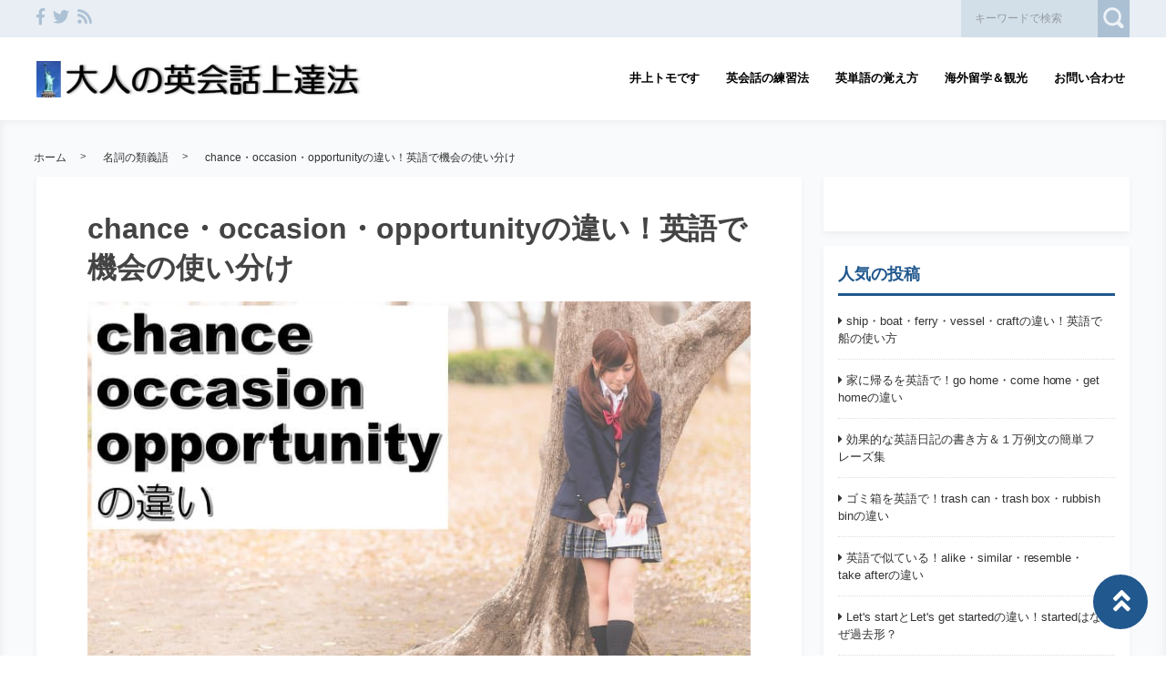

--- FILE ---
content_type: text/html; charset=UTF-8
request_url: https://english-fan.com/chance-occasion-opportunity/
body_size: 24730
content:
<!DOCTYPE html>
<html lang="ja">
	<head>
		<!-- Google tag (gtag.js) -->
<script async src="https://www.googletagmanager.com/gtag/js?id=G-GCYS76D76J"></script>
<script>
  window.dataLayer = window.dataLayer || [];
  function gtag(){dataLayer.push(arguments);}
  gtag('js', new Date());

  gtag('config', 'G-GCYS76D76J');
</script>		<meta charset="utf-8">
		<meta http-equiv="X-UA-Compatible" content="IE=edge">
		<meta name="viewport" content="width=device-width, initial-scale=1">
		<title>chance・occasion・opportunityの違い！英語で機会の使い分け</title>
		<link rel="canonical" href="https://english-fan.com/chance-occasion-opportunity/">
		<link rel="shortcut icon" href="https://english-fan.com/wp-content/themes/shaper/img/favicon.ico">
						<link rel="amphtml" href="https://english-fan.com/chance-occasion-opportunity/?amp=1" />
				
		<style type="text/css" media="screen">@charset UTF-8;*{box-sizing:border-box;-webkit-box-sizing:border-box;word-wrap:break-word;line-height:1.75}html{font-size:62.5%;line-height:1.5;font-family:-apple-system,"Helvetica Neue","Hiragino Kaku Gothic ProN","游ゴシック Medium","メイリオ",meiryo,sans-serif}body{color:#444;letter-spacing:-.001em;-webkit-text-size-adjust:100%}img{vertical-align:bottom;max-width:100%;height:auto}iframe{max-width:100%}.iframe{margin-bottom:30px;position:relative;width:100%;padding-top:56.25%}@media screen and (max-width:833px){.iframe{margin-bottom:5%}}.iframe iframe{position:absolute;top:0;left:0;width:100%;height:100%}a{line-height:1.5;color:#333}a img{transition:all .3s ease;-webkit-transition:all .3s ease;-moz-transition:all .3s ease;-o-transition:all .3s ease}a img:hover{opacity:.7}.hover-color{transition:all .2s ease;-webkit-transition:all .2s ease;-moz-transition:all .2s ease;-o-transition:all .2s ease}.clearfix::after{content:"";display:block;clear:both}@media screen and (min-width:1000px){.pc-hide{display:none!important}}@media screen and (min-width:834px) and (max-width:999px){.tab-hide{display:none!important}}@media screen and (max-width:833px){.sp-hide{display:none!important}}@media screen and (max-width:833px){.br-hide p br{display:none!important}}.box-container{margin:0 auto;max-width:1200px}#page-top-menu{padding:0 10px}.page-top-menu-inner{display:flex;justify-content:space-between;align-items:stretch}#left-icon-area{padding-top:4px;width:50%;text-align:left}#left-icon-area li{padding-right:5px;display:inline-block;font-size:18px;font-size:1.125rem}#left-icon-area i{transition:all .2s ease;-webkit-transition:all .2s ease;-moz-transition:all .2s ease;-o-transition:all .2s ease}#header-searchbox-area{width:50%}#header-searchbox-area form{display:flex;justify-content:flex-end;align-items:stretch}#header-searchbox-area input[type=text]{padding:10px 15px;width:150px;vertical-align:bottom;border:0;letter-spacing:normal;font-size:12px;font-size:.75rem;transition:all .2s ease;-webkit-transition:all .2s ease;-moz-transition:all .2s ease;-o-transition:all .2s ease}#header-searchbox-area input[type=text]:placeholder-shown{color:rgba(0,0,0,.3)}#header-searchbox-area input[type=text]::-webkit-input-placeholder{color:rgba(0,0,0,.3)}#header-searchbox-area input[type=text]:-moz-placeholder{color:rgba(0,0,0,.3);opacity:1}#header-searchbox-area input[type=text]::-moz-placeholder{color:rgba(0,0,0,.3);opacity:1}#header-searchbox-area input[type=text]:-ms-input-placeholder{color:rgba(0,0,0,.3)}#header-searchbox-area input[type=text]:focus{outline:0;width:50%}#header-searchbox-area button{-webkit-appearance:none;width:35px;border:0;color:#fff;opacity:.3;cursor:pointer;font-size:18px;font-size:1.125rem;border-radius:0;-webkit-border-radius:0;-moz-border-radius:0;transition:all .2s ease;-webkit-transition:all .2s ease;-moz-transition:all .2s ease;-o-transition:all .2s ease}#header-searchbox-area button:hover{opacity:.7}#header-searchbox-area button img{vertical-align:middle;position:relative;top:-2px}@media screen and (max-width:833px){#global-header{padding:.75em;margin-bottom:0;width:100%;display:flex;justify-content:space-between;align-items:center;position:relative;z-index:1000}#global-header .box-container{margin:0}#global-header img{vertical-align:middle}}.header-rayout-vertical{text-align:center}.header-rayout-vertical #site-id{padding:40px 30px 30px}.header-rayout-vertical #site-id a{font-weight:bold;text-decoration:none;font-size:30px;font-size:1.875rem}@media screen and (max-width:833px){.header-rayout-vertical #site-id a{font-size:18px;font-size:1.125rem}}.header-rayout-vertical .logo-anime-into1{animation:into_logo_vertical 1s ease-in-out}.header-rayout-vertical #global-navigation li{display:inline-block;position:relative}.header-rayout-vertical #global-navigation li a{margin:0 15px;padding:5px 0 20px;text-decoration:none;display:inline-block;font-weight:bold;position:relative;transition:all .2s ease;-webkit-transition:all .2s ease;-moz-transition:all .2s ease;-o-transition:all .2s ease}#global-header-wrap #global-navigation .sub-menu{display:none;padding:.5em;position:absolute;top:calc(1em + 35px);left:0;z-index:11000;width:200%;max-width:250px;text-align:left;box-shadow:0 3px 7px 0 rgba(0,0,0,.1)}#global-header-wrap #global-navigation .sub-menu li{display:block}#global-header-wrap #global-navigation .sub-menu a{margin-left:.5em;padding:5px}#global-header-wrap #global-navigation .sub-menu a:before{margin-right:.5em;content:'\f105';font-family:"Font Awesome 5 Free";font-weight:900;-moz-osx-font-smoothing:grayscale;-webkit-font-smoothing:antialiased;display:inline-block;font-style:normal;font-variant:normal;text-rendering:auto;line-height:1}.header-rayout-horizontal{padding:0 10px}@media screen and (max-width:833px){.header-rayout-horizontal{padding:0}}.header-rayout-horizontal #global-header-wrap{display:flex;justify-content:space-between;align-items:center}@media screen and (max-width:833px){.header-rayout-horizontal #global-header-wrap{display:block}}.header-rayout-horizontal #site-id{padding:20px 0;width:30%}.header-rayout-horizontal #site-id a{font-weight:bold;text-decoration:none;font-size:20px;font-size:1.25rem}@media screen and (max-width:833px){.header-rayout-horizontal #site-id a{font-size:18px;font-size:1.125rem}}.header-rayout-horizontal .logo-anime-into1{animation:into_logo_horizontal 1s ease-in-out}.header-rayout-horizontal #global-navigation{padding:20px 0;width:65%;text-align:right}.header-rayout-horizontal #global-navigation li{display:inline-block;position:relative}.header-rayout-horizontal #global-navigation li a{margin-left:15px;padding:15px 5px;text-decoration:none;display:inline-block;font-weight:bold;font-size:13px;font-size:.8125rem;transition:all .2s ease;-webkit-transition:all .2s ease;-moz-transition:all .2s ease;-o-transition:all .2s ease}@media screen and (max-width:833px){.header-rayout-horizontal #site-id,.header-rayout-vertical #site-id{padding:0;width:72%;display:block;text-align:left}}@media screen and (max-width:833px){#global-header-wrap{width:70%;text-align:left}}#sp-navigation-icon-open{width:30%;text-align:right;color:#333;font-size:30px;font-size:1.875rem}#sp-navigation-icon-open svg{max-width:30px;display:inline-block;margin-bottom:-5px}#sp-navigation-icon-close{color:#fff;text-align:right}#sp-navigation-icon-close .icon-cancel:before{margin-right:0}#sp-navigation-content-wrap{padding:.75em;position:absolute;top:0;left:0;width:100%;color:#fff;display:none;text-align:left}#sp-icon-area{margin-bottom:5%;text-align:center}#sp-icon-area li{display:inline-block}#sp-icon-area li a{padding-left:10px;padding-right:10px;font-size:30px;font-size:1.875rem}#sp-searchbox-area{margin-bottom:10%;width:100%;height:40px}#sp-searchbox-area input[type=text]{padding:1% 5%;width:80%;height:40px;vertical-align:bottom;border:0;letter-spacing:normal;font-size:15px;font-size:.9375rem}#sp-searchbox-area button{-webkit-appearance:none;width:20%;height:40px;border:0;color:#fff;background:none;font-size:18px;font-size:1.125rem}#sp-searchbox-area button img{height:34px}@media screen and (max-width:833px){.sp-navigation-related-list{margin-bottom:10%}}.sp-navigation-head{margin-bottom:5%;padding:3% 5%;text-align:left;font-weight:bold;font-size:16px;font-size:1rem}.sp-navigation-menu-list{margin-bottom:10%}.sp-navigation-menu-list a{margin-bottom:3%;padding-left:5px;display:block;text-align:left;text-decoration:none;font-weight:bold}#sp-sub-navigation-wrap{display:none}@media screen and (max-width:833px){#sp-sub-navigation-wrap{margin-top:-8px;display:block;position:relative;z-index:9999;overflow:auto}#sp-sub-navigation-wrap .sp-sub-navigation-menu-list{padding:0 .75em 8px;overflow:scroll;white-space:nowrap}#sp-sub-navigation-wrap .sp-sub-navigation-menu-list li{padding-right:5px;display:inline-block}#sp-sub-navigation-wrap .sp-sub-navigation-menu-list a{padding:3px 5px 2px;text-decoration:none;font-size:12px;font-size:.75rem}}#breadcrumbs{padding:0 .75em .75em;margin:0 auto;max-width:1230px}@media screen and (max-width:833px){#breadcrumbs{padding:.75em}}#breadcrumbs>ol{line-height:1}#breadcrumbs li,#breadcrumbs a,#breadcrumbs .name{font-size:12px;font-size:.75rem}#breadcrumbs li{display:inline-block;line-height:1}#breadcrumbs li:after{padding:0 15px;display:inline-block;content:">";position:relative;top:-2px;font-size:11px;font-size:.6875rem}@media screen and (max-width:833px){#breadcrumbs li:after{padding:0 7px;font-weight:bold;font-size:10px;font-size:.625rem}}#breadcrumbs li:last-child:after{content:none}#breadcrumbs li a{text-decoration:none;display:inline-block;transition:all .2s ease;-webkit-transition:all .2s ease;-moz-transition:all .2s ease;-o-transition:all .2s ease}@media screen and (max-width:833px){#breadcrumbs li a{font-weight:bold;font-size:10px;font-size:.625rem}}#breadcrumbs li a:hover{text-decoration:underline}.related-article-list{display:flex;justify-content:flex-start;flex-wrap:wrap;align-items:stretch}@media screen and (max-width:833px){.related-article-list li>a{padding:.75em}}@media screen and (max-width:833px){.top-related-article-list{margin-top:1em}}.top-related-article-list-button{text-align:center}@media screen and (max-width:833px){.top-related-article-list-button{margin:5% 0 0}}.top-related-article-list-button a{padding:15px 15px;display:inline-block;text-align:center;min-width:320px;text-decoration:none;font-size:14px;font-size:.875rem;border-radius:5px;-webkit-border-radius:5px;-moz-border-radius:5px;transition:all .2s ease;-webkit-transition:all .2s ease;-moz-transition:all .2s ease;-o-transition:all .2s ease}.top-related-article-list-button a:hover{opacity:.8;animation:updown .5s ease}@media screen and (max-width:833px){.top-related-article-list-button a{width:100%;min-width:100%;border-radius:50px;-webkit-border-radius:50px;-moz-border-radius:50px}}.content-wrap{padding-top:2em;padding-bottom:5%}@media screen and (max-width:833px){.content-wrap{padding-top:0}}#main{padding:3% 0;-webkit-box-shadow:0 3px 7px 0 rgba(0,0,0,.05);-moz-box-shadow:0 3px 7px 0 rgba(0,0,0,.05);-ms-box-shadow:0 3px 7px 0 rgba(0,0,0,.05);box-shadow:0 3px 7px 0 rgba(0,0,0,.05)}@media screen and (max-width:833px){#main{padding:.75em}}#one-column,#two-column{-webkit-box-shadow:0 0 10px 2px rgba(0,0,0,.05) inset;-moz-box-shadow:0 0 10px 2px rgba(0,0,0,.05) inset;-ms-box-shadow:0 0 10px 2px rgba(0,0,0,.05) inset;box-shadow:0 0 10px 2px rgba(0,0,0,.05) inset}#one-column #breadcrumbs{max-width:828px}@media screen and (max-width:833px){#one-column #breadcrumbs{padding:0 5%}}#one-column #main{margin:0 auto 5%;max-width:828px}#one-column #main article{padding:0 50px}@media screen and (max-width:833px){#one-column #main article{padding:0}}#one-column #main-content-wrap{padding:15px}@media screen and (max-width:833px){#one-column #main-content-wrap{padding:0}}#one-column #top-related-article-list-wrap,#one-column #archive-main-content-wrap{padding-left:15px;padding-right:15px}@media screen and (max-width:833px){#one-column #top-related-article-list-wrap,#one-column #archive-main-content-wrap{padding:5% 0 0 0}}#one-column .top-related-article-list-section{padding-top:50px}@media screen and (max-width:833px){#one-column .top-related-article-list-section{padding:.75em}}#one-column .top-related-article-list-section:first-child{padding-top:30px}@media screen and (max-width:833px){#one-column .top-related-article-list-section:first-child{padding-top:0}}#one-column .related-article-list li{margin-right:2%;width:32%}#one-column .related-article-list li:nth-child(3n){margin-right:0}@media screen and (max-width:833px){#one-column .related-article-list li{margin-right:0;width:100%}}#one-column .article-type-list .list-content{margin-right:0}#one-column #top-related-article-list{margin-bottom:5%}#one-column .article-type-list .related-article-list li{width:49%}@media screen and (max-width:833px){#one-column .article-type-list .related-article-list li{width:100%}}#one-column #sidebar{margin:0 auto;max-width:828px}@media screen and (max-width:833px){#one-column #sidebar{padding:.75em;width:100%;max-width:none}}@media screen and (max-width:833px){#two-column{padding:0}}#two-column #top-related-article-list-wrap,#two-column #archive-main-content-wrap,#two-column #main-content-wrap{padding-left:15px;padding-right:15px;width:100%}@media screen and (max-width:833px){#two-column #top-related-article-list-wrap,#two-column #archive-main-content-wrap,#two-column #main-content-wrap{padding-left:0;padding-right:0}}#two-column #top-related-article-list-wrap>.box-container,#two-column #archive-main-content-wrap>.box-container,#two-column #main-content-wrap>.box-container{display:flex;justify-content:space-between;flex-wrap:wrap;align-items:flex-start}#two-column #main{width:70%}@media screen and (max-width:833px){#two-column #main{width:100%;max-width:none}}#two-column #main article{padding:0 10px;margin:0 auto;max-width:748px}@media screen and (max-width:833px){#two-column #main article{padding:0}}#two-column #top-related-article-list,#two-column #archive-main-content{width:calc(100% - 3% - 28%)}@media screen and (max-width:833px){#two-column #top-related-article-list,#two-column #archive-main-content{width:100%}}#two-column .related-article-list li{margin-right:2%;width:32%}#two-column .related-article-list li:nth-child(3n){margin-right:0}@media screen and (max-width:833px){#two-column .related-article-list li{margin-right:0;width:100%}}#two-column .article-type-list .related-article-list li{width:100%}#two-column .article-type-list .list-content{margin-right:0}#two-column .top-related-article-list-section{padding:50px 0}@media screen and (max-width:833px){#two-column .top-related-article-list-section{padding:.75em}}#two-column .top-related-article-list-section:first-child{padding-top:0}#two-column #sidebar{width:28%;max-width:336px}@media screen and (max-width:833px){#two-column #sidebar{padding:.75em .75em 0;width:100%;max-width:none}}#one-column .top-popular-article-list-section,#two-column .top-popular-article-list-section{padding-bottom:0;margin-bottom:1em}#one-column .top-popular-article-list-section li,#two-column .top-popular-article-list-section li{width:49%}#one-column .top-popular-article-list-section li:nth-child(2n),#two-column .top-popular-article-list-section li:nth-child(2n){margin-right:0}@media screen and (max-width:833px){#one-column .top-popular-article-list-section li,#two-column .top-popular-article-list-section li{width:100%}}.archive-related-article-list-head{padding-bottom:15px;margin-bottom:1em;border-bottom-width:2px;border-bottom-style:solid;font-size:18px;font-size:1.125rem}@media screen and (max-width:833px){.archive-related-article-list-head{padding-bottom:10px;line-height:1.5}}.archive-related-article-list-subhead{margin-bottom:.5em;font-size:16px;font-size:1rem}@media screen and (max-width:833px){.archive-related-article-list-subhead{line-height:1.5}}.category-content{margin-bottom:1.5em}#content-header{margin-bottom:1em}#content-header .content-time{margin-right:.5em;display:inline-block;color:#aaa;font-size:14px;font-size:.875rem}@media screen and (max-width:833px){#content-header .content-time{font-size:10px;font-size:.625rem}}#content-header .content-time i{margin-right:2px}#content-header .content-title{margin-bottom:8px;line-height:1.35;font-size:32px;font-size:2rem}@media screen and (min-width:834px) and (max-width:999px){#content-header .content-title{font-size:28px;font-size:1.75rem}}@media screen and (max-width:833px){#content-header .content-title{font-size:20px;font-size:1.25rem}}#content-header .eye-catch{margin-top:15px;margin-bottom:20px;text-align:center}.sp-sns-countlist,.sns-countlist{margin-bottom:2em;background:#fff;text-align:center;width:100%;display:flex;justify-content:center;align-items:flex-end;font-size:14px;font-size:.875rem}.sp-sns-countlist *,.sns-countlist *{vertical-align:middle}.sp-sns-countlist li{margin:0 .75%;width:15%}.sp-sns-countlist [class^=icon-],.sp-sns-countlist img{width:20px;height:20px}.sp-sns-countlist .sns-countlist-balloon{padding:0 5px}.sns-countlist{padding:1em;border:1px solid #ddd}.sns-countlist li{margin:0 .5%;width:14.5%}.sns-countlist [class^=icon-],.sns-countlist i,.sns-countlist img{margin-right:8px;width:20px;height:20px;display:inline-block}.sns-countlist .fa-gplus{width:30px;position:relative;top:-3px}.sns-countlist a{text-decoration:none}.sns-countlist-balloon{margin-bottom:5px;padding:5px;width:100%;border:1px solid #ddd;letter-spacing:2px;border-radius:5px;-webkit-border-radius:5px;-moz-border-radius:5px}.sns-countlist-sns-icon{padding:8px 5px 6px;width:100%;border:1px solid #ddd;background:#f7f7f7;font-weight:bold;cursor:pointer;font-size:8px;font-size:.5rem;border-radius:5px;-webkit-border-radius:5px;-moz-border-radius:5px;transition:all .2s ease;-webkit-transition:all .2s ease;-moz-transition:all .2s ease;-o-transition:all .2s ease;box-shadow:0 3px 0 0 #e8e8e8;position:relative;top:0}.sns-countlist-sns-icon:hover{box-shadow:0 1px 0 0 #e8e8e8;top:2px}.sns-countlist-sns-icon [class^=icon-],.sns-countlist-sns-icon i,.sns-countlist-sns-icon img{line-height:1;font-size:2.5em}.sns-countlist-facebook a,.sns-countlist-facebook .sns-countlist-balloon{color:#305097}.sns-countlist-facebook a:hover,.sns-countlist-facebook .sns-countlist-balloon:hover{color:#305097}.sns-countlist-twitter a,.sns-countlist-twitter .sns-countlist-balloon{color:#00aced}.sns-countlist-twitter a:hover,.sns-countlist-twitter .sns-countlist-balloon:hover{color:#00aced}.sns-countlist-gplus a,.sns-countlist-gplus .sns-countlist-balloon{color:#db4a39}.sns-countlist-gplus a:hover,.sns-countlist-gplus .sns-countlist-balloon:hover{color:#db4a39}.sns-countlist-pinterest a,.sns-countlist-pinterest .sns-countlist-balloon{color:#e60023}.sns-countlist-pinterest a:hover,.sns-countlist-pinterest .sns-countlist-balloon:hover{color:#e60023}.sns-countlist-hatebu a,.sns-countlist-hatebu .sns-countlist-balloon{color:#00a4de}.sns-countlist-hatebu a:hover,.sns-countlist-hatebu .sns-countlist-balloon:hover{color:#00a4de}.sns-countlist-pocket a,.sns-countlist-pocket .sns-countlist-balloon{color:#e5364e}.sns-countlist-pocket a:hover,.sns-countlist-pocket .sns-countlist-balloon:hover{color:#e5364e}.sns-countlist-line a{color:#00b900}.sns-countlist-line a:hover{color:#00b900}#sidebar-searchbox-area form,#sidebar form,.search-form{width:100%;border-width:3px;border-style:solid}#sidebar-searchbox-area form,#sidebar form,#search-form form{display:table;width:100%}#sidebar-searchbox-area input[type=text],#sidebar input[type=text],#search-form input[type=text]{padding:15px;display:table-cell;width:80%;height:50px;vertical-align:middle;border:0;background:#fff;letter-spacing:normal;font-size:16px;font-size:1rem}#sidebar-searchbox-area input[type=text]:focus,#sidebar input[type=text]:focus,#search-form input[type=text]:focus{outline:0;background:rgba(0,0,0,.03)}#sidebar-searchbox-area button,#sidebar button,#search-form button{padding:0;display:table-cell;width:20%;height:50px;border:0;background:none;cursor:pointer;text-align:center;vertical-align:middle;font-size:25px;overflow:hidden;position:relative;border-radius:0;-webkit-border-radius:0;-moz-border-radius:0;transition:all .2s ease;-webkit-transition:all .2s ease;-moz-transition:all .2s ease;-o-transition:all .2s ease}#sidebar-searchbox-area button:hover i,#sidebar button:hover i,#search-form button:hover i{top:-50px}#sidebar-searchbox-area button:hover .to-search,#sidebar button:hover .to-search,#search-form button:hover .to-search{top:18px}#sidebar-searchbox-area button i,#sidebar button i,#search-form button i{position:relative;top:0;transition:all .3s ease;-webkit-transition:all .3s ease;-moz-transition:all .3s ease;-o-transition:all .3s ease}#sidebar-searchbox-area button .to-search,#sidebar button .to-search,#search-form button .to-search{margin-left:-25px;width:50px;font-weight:bold;position:absolute;top:60px;left:50%;font-size:13px;font-size:.8125rem;transition:all .5s ease;-webkit-transition:all .5s ease;-moz-transition:all .5s ease;-o-transition:all .5s ease}div[class*=q2w3-widget-clone] + .sidebar-widget{padding:1.05em;z-index:9999}.sidebar-head{margin-bottom:1em;padding-bottom:.3em;border-bottom-style:solid;border-bottom-width:3px;font-size:18px;font-size:1.125rem}.sidebar-widget{margin-bottom:1em;padding:1em;background:#fff;-webkit-box-shadow:0 3px 7px 0 rgba(0,0,0,.05);-moz-box-shadow:0 3px 7px 0 rgba(0,0,0,.05);-ms-box-shadow:0 3px 7px 0 rgba(0,0,0,.05);box-shadow:0 3px 7px 0 rgba(0,0,0,.05)}.sidebar-widget li,.sidebar-widget li a{font-size:13px;font-size:.8125rem}.sidebar-widget li{padding:1em 1em 0 0;border-bottom:1px dotted #ddd}.sidebar-widget li:first-child{padding-top:0}.sidebar-widget li:last-child{margin-bottom:0;padding-bottom:0;border:0}.sidebar-widget li a{margin-bottom:1em;display:inline-block;text-decoration:none;position:relative;left:0;transition:all .2s ease;-webkit-transition:all .2s ease;-moz-transition:all .2s ease;-o-transition:all .2s ease}.sidebar-widget li a:hover{left:3px}.sidebar-widget li a:before{margin-right:.3em;content:'\f0da';font-family:"Font Awesome 5 Free";font-weight:900;-moz-osx-font-smoothing:grayscale;-webkit-font-smoothing:antialiased;display:inline-block;font-style:normal;font-variant:normal;text-rendering:auto;line-height:1}.sidebar-widget .post-date{margin-left:10px;display:inline-block;opacity:.5}.sidebar-widget .menu a{border-bottom:none}.sidebar-widget .menu a:hover{border-bottom:none}.sidebar-widget .children{padding-left:1em}.sidebar-widget .children a:before{content:'\f105'}.sidebar-writers-list li{padding:0;margin-bottom:15px;padding-bottom:15px;width:100%;border-bottom:1px dotted #ddd;position:static}.sidebar-writers-list li:last-child{margin-bottom:0;padding-bottom:0;border:0}.sidebar-writers-list li:last-child a{margin-bottom:0;padding:0;border:0}.sidebar-writers-list li a{padding:0;text-indent:0;text-decoration:none;position:relative;font-size:12px;font-size:.75rem;display:flex;justify-content:space-between;align-items:center}.sidebar-writers-list li a:before{content:none}.sidebar-writers-list .sidebar-writers-list-avatar{width:64px;height:64px;overflow:hidden;border-radius:100px;-webkit-border-radius:100px;-moz-border-radius:100px}.sidebar-writers-list .sidebar-writers-list-author-profile{padding-left:1em;width:calc(100% - 64px);text-align:left}.sidebar-writers-list .sidebar-writers-list-author-name{font-weight:bold;font-size:14px;font-size:.875rem}.sidebar-related-article-list,.sp-navigation-related-list{counter-reset:number 0}.sidebar-related-article-list li,.sp-navigation-related-list li{padding:0;margin-bottom:15px;padding-bottom:15px;width:100%;border-bottom:1px dotted #ddd;position:static}.sidebar-related-article-list li:last-child,.sp-navigation-related-list li:last-child{margin-bottom:0;padding-bottom:0;border:0}.sidebar-related-article-list li:last-child a,.sp-navigation-related-list li:last-child a{margin-bottom:0;padding:0;border:0}.sidebar-related-article-list li a,.sp-navigation-related-list li a{padding:0;text-indent:0;text-decoration:none;position:relative;font-size:12px;font-size:.75rem;display:flex;justify-content:space-between;flex-wrap:nowrap;align-content:stretch}.sidebar-related-article-list li a:before,.sp-navigation-related-list li a:before{content:none}.sidebar-related-article-list li a .related-article-list-img-box,.sp-navigation-related-list li a .related-article-list-img-box{width:30%;height:100%}.sidebar-related-article-list li a .related-article-list-txt-box,.sp-navigation-related-list li a .related-article-list-txt-box{padding-left:1em;width:70%}.sidebar-related-article-list .related-article-list-tag,.sp-navigation-related-list .related-article-list-tag{width:100px;display:inline-block;letter-spacing:1px;color:#fff;position:absolute;top:1px;left:5px;font-weight:bold;z-index:1100;text-shadow:0 0 5px rgba(0,0,0,.3);font-weight:bold;font-size:11px;font-size:.6875rem}@media screen and (max-width:833px){.sidebar-related-article-list .related-article-list-tag,.sp-navigation-related-list .related-article-list-tag{display:inline-block;top:0;left:3px;font-weight:bold}}.sidebar-related-article-list .ranking-list a .related-article-list-tag,.sp-navigation-related-list .ranking-list a .related-article-list-tag{counter-increment:number 1}.sidebar-related-article-list .ranking-list a .related-article-list-tag:after,.sp-navigation-related-list .ranking-list a .related-article-list-tag:after{display:inline-block;content:counter(number)}.sidebar-related-article-list .related-article-list-eyecatch,.sp-navigation-related-list .related-article-list-eyecatch{padding-bottom:56.25%;width:100%;height:0;overflow:hidden;text-align:center;position:relative}.sidebar-related-article-list .related-article-list-eyecatch:before,.sp-navigation-related-list .related-article-list-eyecatch:before{content:"";display:block;width:0;height:0;border-style:solid;border-width:2em 3em 0 0;position:absolute;top:0;left:0;z-index:1000}.sidebar-related-article-list .related-article-list-eyecatch img,.sp-navigation-related-list .related-article-list-eyecatch img{width:100%;vertical-align:text-bottom}.sidebar-related-article-list .related-article-list-title,.sp-navigation-related-list .related-article-list-title{margin-bottom:.5em;line-height:1.5;font-size:11px;font-size:.6875rem}.sidebar-related-article-list .related-article-list-info-wrap,.sp-navigation-related-list .related-article-list-info-wrap{display:flex;justify-content:space-between;align-items:flex-start;flex-wrap:nowrap;font-size:10px;font-size:.625rem}.sidebar-related-article-list .related-article-list-date,.sp-navigation-related-list .related-article-list-date{margin-top:1px;opacity:.5}.sidebar-related-article-list .related-article-list-category,.sp-navigation-related-list .related-article-list-category{display:inline-block;text-align:left}.sidebar-related-article-list .related-article-list-category .inner,.sp-navigation-related-list .related-article-list-category .inner{padding:1px 5px;display:inline-block;transition:all .2s ease;-webkit-transition:all .2s ease;-moz-transition:all .2s ease;-o-transition:all .2s ease}.sidebar-related-article-list .related-article-list-category .inner:hover,.sp-navigation-related-list .related-article-list-category .inner:hover{opacity:.75}.post-categories li{margin-right:5px;margin-bottom:.5em;display:inline-block}.post-categories li a{padding:7px 15px 6px;text-decoration:none;display:inline-block;font-size:13px;font-size:.8125rem;transition:all .2s ease;-webkit-transition:all .2s ease;-moz-transition:all .2s ease;-o-transition:all .2s ease;border-radius:5px;-webkit-border-radius:5px;-moz-border-radius:5px}@media screen and (max-width:833px){.post-categories li a{font-weight:bold}}.post-categories-position-top{display:inline-block}.post-categories-position-top .post-categories{display:inline-block}.post-categories-position-top .post-categories li{margin-bottom:0;margin-right:0}.post-categories-position-top .post-categories a{padding:3px 5px 2px;font-size:10px;font-size:.625rem}.tagcloud a{margin-right:5px;margin-bottom:10px;padding:6px 10px 5px;text-decoration:none;display:inline-block;border-width:1px;border-style:solid;font-size:10px;font-size:.625rem;border-radius:5px;-webkit-border-radius:5px;-moz-border-radius:5px;transition:all .2s ease;-webkit-transition:all .2s ease;-moz-transition:all .2s ease;-o-transition:all .2s ease}@media screen and (max-width:833px){.tagcloud a{font-weight:bold}}.tags-position-top{display:inline-block}.tags-position-top a{padding:3px 5px 2px}@keyframes into_logo_horizontal{from{opacity:.0;transform:translateX(-10px)}to{opacity:1.0;transform:translateX(0px)}}@keyframes into_logo_vertical{from{opacity:.0;transform:translateY(-10px)}to{opacity:1.0;transform:translateY(0px)}}@keyframes updown{25%{transform:translateY(-5px)}50%{transform:translateY(0px)}75%{transform:translateY(-5px)}}html,body,div,span,object,iframe,h1,h2,h3,h4,h5,h6,p,blockquote,pre,abbr,address,cite,code,del,dfn,em,img,ins,kbd,q,samp,small,strong,sub,sup,var,b,i,dl,dt,dd,ol,ul,li,fieldset,form,label,legend,table,caption,tbody,tfoot,thead,tr,th,td,article,aside,canvas,details,figcaption,figure,footer,header,hgroup,menu,nav,section,summary,time,mark,audio,video{margin:0;padding:0;border:0;outline:0;font-size:100%;vertical-align:baseline;background:transparent}body{line-height:1}article,aside,details,figcaption,figure,footer,header,hgroup,menu,nav,section{display:block}ul,ol{list-style:none}blockquote,q{quotes:none}blockquote:before,blockquote:after,q:before,q:after{content:'';content:none}a{margin:0;padding:0;font-size:100%;vertical-align:baseline;background:transparent}ins{text-decoration:none}mark{background-color:#ff9;color:#000;font-style:italic;font-weight:bold}del{text-decoration:line-through}abbr[title],dfn[title]{border-bottom:1px dotted;cursor:help}table{border-collapse:collapse;border-spacing:0}hr{display:block;height:1px;border:0;border-top:1px solid #ccc;margin:1em 0;padding:0}input,select{vertical-align:middle}img{vertical-align:bottom;font-size:0;line-height:0}#ez-toc-container{padding:1em 2em 0;border-style:solid;border-width:2px;display:inline-block;max-width:100%}#ez-toc-container .ez-toc-title-container{margin-bottom:.75em;padding-bottom:.75em;border-bottom-style:solid;border-bottom-width:2px}#ez-toc-container .ez-toc-title{margin-bottom:0;text-align:center;line-height:1;letter-spacing:2px;opacity:.8;font-size:18px;font-size:1.125rem}#ez-toc-container .ez-toc-toggle{font-size:.75em;text-decoration:none;opacity:.5}#ez-toc-container .ez-toc-list li{padding:.2em 0}#ez-toc-container .ez-toc-list>li{list-style:decimal-leading-zero}#ez-toc-container .ez-toc-list ul{margin-bottom:0}#ez-toc-container .ez-toc-list ul li{list-style:circle}#toc_container{padding:1em 2em 0;border-style:solid;border-width:2px;display:inline-block;max-width:100%}#toc_container .toc_title{margin-bottom:.75em;padding-bottom:.75em;border-bottom-style:solid;border-bottom-width:2px;text-align:center;line-height:1;letter-spacing:2px;opacity:.8;font-size:18px;font-size:1.125rem}#toc_container .toc_toggle{font-size:.75em;text-decoration:none;opacity:.5}#toc_container .toc_list{padding-left:0}#toc_container .toc_list li{padding:.2em 0;list-style:none}.main-color,.hover-color:hover {color: rgba(33,88,142,1);}#ez-toc-container, #ez-toc-container .ez-toc-title-container, .ez-toc-list li, #toc_container, #toc_container .toc_title, .toc_list li {border-color: rgba(33,88,142,.3);color: rgba(33,88,142,1);}a:hover, .content-post a, .calendar_wrap a {color: rgba(33,88,142,1);}#page-top-menu {background: rgba(33,88,142,.1);}#left-icon-area i {color: rgba(33,88,142,.3);}#left-icon-area i:hover {color: rgba(33,88,142,1);}#header-searchbox-area input[type="text"] {background: rgba(33,88,142,.1);}#header-searchbox-area input[type="text"] {color: rgba(0,0,0,.75);}#header-searchbox-area button {background: rgba(33,88,142,1);}.top-related-article-list-button a, .related-article-list-sp-button {color: rgba(255,255,255,1);background: rgba(33,88,142,1);}.article-type-list .related-article-list a:after {background: rgba(33,88,142,1);}.article-type-list .related-article-list a:before {background: rgba(33,88,142,.5);}#sidebar-searchbox-area form, #sidebar form, .search-form {border-color: rgba(33,88,142,.2);}#sidebar-searchbox-area button, #sidebar form button, .search-form button {color: rgba(33,88,142,1);}#sidebar .sidebar-head {color: rgba(33,88,142,1);}#global-header, #sp-sub-navigation-wrap, #global-navigation .sub-menu {background: rgba(255,255,255,1);}#site-id a {color: rgba(33,88,142,1);}#global-navigation li a {color: rgba(0,0,0,1);}.cls-1 {fill: rgba(0,0,0,1);}.hover-boderbottom-color {border-bottom: 2px solid rgba(255,255,255,0);}.hover-boderbottom-color:hover {border-bottom: 2px solid rgba(33,88,142,1);}#sp-navigation-content-wrap {background: rgba(33,88,142,1);}.sp-navigation-head {color: rgba(33,88,142,1);background: rgba(255,255,255,1);}#sp-searchbox-area button {background: rgba(255,255,255,0);}#sp-navigation-content-wrap .related-article-list-date,.sp-navigation-related-list a, .widget-inner-spmenu a,#sp-icon-area li a {color: rgba(255,255,255,1);}#sp-searchbox-area input {background: rgba(255,255,255,1);}#one-column,#two-column {background: rgba(33,88,142,.03);}#main,.sidebar-widget {background: rgba(255,255,255,1);}#breadcrumbs li a {}.content-post h2 {color: rgba(255,255,255,1);}.content-post h2 {background: url(https://english-fan.com/wp-content/themes/shaper/img/headline-shadow-white.png) no-repeat left top rgba(33,88,142,1);}.content-post h3 {border-color: rgba(33,88,142,1);}.content-post h4 {border-color: rgba(33,88,142,1);}.post-categories li a, .related-article-list-category .inner, #copy-btn, #pagenate a, .sp-sub-navigation-menu-list a {color: rgba(255,255,255,1);background: rgba(33,88,142,.5);}.post-categories li a:hover, #copy-btn:hover, #pagenate a:hover {color: rgba(255,255,255,1);background: rgba(33,88,142,1);}.tagcloud a:hover, .post-author-list-btn a, .authors-list .post-author-list-btn a, #comment-submit, input[type="submit"], .continue-button a {color: rgba(255,255,255,1);border-color: rgba(33,88,142,1);;background: rgba(33,88,142,1);}.tagcloud a, .post-author-list-btn a:hover, .authors-list .post-author-list-btn a:hover, #comment-submit:hover, input[type="submit"]:hover, .continue-button a:hover {color: rgba(33,88,142,1);background: rgba(255,255,255,1);}.comment-list-txt {background: rgba(33,88,142,.2);}.content-post hr {border-color: rgba(33,88,142,1);}.pnavi-prev-icon,.pnavi-next-icon {color: rgba(33,88,142,1);}.related-article-list-head,.archive-related-article-list-head {color: rgba(33,88,142,1);border-bottom-color: rgba(33,88,142,1);}.related-article-list-head:after {background: rgba(33,88,142,1);}#related-article-list-wrap {background: rgba(255,255,255,1);}.aside-head {color: rgba(33,88,142,.75);}.related-article-list-head.aside-head:after {background: rgba(33,88,142,.75);}.related-article-list-eyecatch:before {border-color: rgba(33,88,142,1) transparent transparent transparent;}#top-btn a {border-color: rgba(33,88,142,1);color: rgba(255,255,255,1);}#top-btn a {background: rgba(33,88,142,1);}#global-footer {background: rgba(33,88,142,.1);}.footer-menu-title {color: rgba(33,88,142,.75);}#global-footer-menu li a, #global-footer-menu .footer-info-area p.footer-info {color: #333333;}#global-footer-menu .footer-info-area .footer-info-sitetitle {color: rgba(33,88,142,1);}#global-footer-info-area {color: rgba(255,255,255,1);background: rgba(33,88,142,1);}</style>
		<meta name='robots' content='max-image-preview:large' />
<meta name="keywords" content="chance,occasion,opportunity,違い,機会,英語,使い分け" />
<meta name="description" content="英語で「機会」と似た意味を持っている、chance・occasion・opportunityの違いと使い分け方について例文を用いて解説しています。脳は関連した情報を一緒に覚えると記憶しやすいので、chance・occasion・opportunityのように類義語をまとめて暗記することはお勧めの英単語の覚え方です。" />
<meta name="robots" content="index" />
<meta property="fb:admins" content="175519677540578" />
<meta property="fb:app_id" content="374081663088944" />
<meta property="og:title" content="chance・occasion・opportunityの違い！英語で機会の使い分け" />
<meta property="og:type" content="article" />
<meta property="og:description" content="英語で「機会」と似た意味を持っている、chance・occasion・opportunityの違いと使い分け方について例文を用いて解説しています。脳は関連した情報を一緒に覚えると記憶しやすいので、chance・occasion・opportunityのように類義語をまとめて暗記することはお勧めの英単語の覚え方です。" />
<meta property="og:url" content="https://english-fan.com/chance-occasion-opportunity/" />
<meta property="og:image" content="https://english-fan.com/wp-content/uploads/2020/12/chance-occasion.jpg" />
<meta property="og:locale" content="ja_JP" />
<meta property="og:site_name" content="大人の英会話上達法" />
<link href="https://plus.google.com/" rel="publisher" />
<link rel="dns-prefetch" href="//www.googletagmanager.com">
<link rel="preconnect" href="//www.googletagmanager.com">
<link rel="dns-prefetch" href="//0.gravatar.com">
<link rel="preconnect" href="//0.gravatar.com" crossorigin>
<link rel="dns-prefetch" href="//use.fontawesome.com">
<link rel="preconnect" href="//use.fontawesome.com" crossorigin>
<link rel="dns-prefetch" href="//connect.facebook.net">
<meta name="twitter:card" content="summary" />
<meta name="twitter:site" content="createi_info" />
<meta name="twitter:title" content="chance・occasion・opportunityの違い！英語で機会の使い分け" />
<meta name="twitter:description" content="英語で「機会」と似た意味を持っている、chance・occasion・opportunityの違いと使い分け方について例文を用いて解説しています。脳は関連した情報を一緒に覚えると記憶しやすいので、chance・occasion・opportunityのように類義語をまとめて暗記することはお勧めの英単語の覚え方です。" />
<meta name="twitter:image" content="https://english-fan.com/wp-content/uploads/2020/12/chance-occasion.jpg" />

<link rel='dns-prefetch' href='//secure.gravatar.com' />
<link rel='dns-prefetch' href='//stats.wp.com' />
<link rel='dns-prefetch' href='//v0.wordpress.com' />
<link rel='preconnect' href='//c0.wp.com' />
<link rel="alternate" title="oEmbed (JSON)" type="application/json+oembed" href="https://english-fan.com/wp-json/oembed/1.0/embed?url=https%3A%2F%2Fenglish-fan.com%2Fchance-occasion-opportunity%2F" />
<link rel="alternate" title="oEmbed (XML)" type="text/xml+oembed" href="https://english-fan.com/wp-json/oembed/1.0/embed?url=https%3A%2F%2Fenglish-fan.com%2Fchance-occasion-opportunity%2F&#038;format=xml" />
<style id='wp-img-auto-sizes-contain-inline-css' type='text/css'>
img:is([sizes=auto i],[sizes^="auto," i]){contain-intrinsic-size:3000px 1500px}
/*# sourceURL=wp-img-auto-sizes-contain-inline-css */
</style>
<style id='wp-block-library-inline-css' type='text/css'>
:root{--wp-block-synced-color:#7a00df;--wp-block-synced-color--rgb:122,0,223;--wp-bound-block-color:var(--wp-block-synced-color);--wp-editor-canvas-background:#ddd;--wp-admin-theme-color:#007cba;--wp-admin-theme-color--rgb:0,124,186;--wp-admin-theme-color-darker-10:#006ba1;--wp-admin-theme-color-darker-10--rgb:0,107,160.5;--wp-admin-theme-color-darker-20:#005a87;--wp-admin-theme-color-darker-20--rgb:0,90,135;--wp-admin-border-width-focus:2px}@media (min-resolution:192dpi){:root{--wp-admin-border-width-focus:1.5px}}.wp-element-button{cursor:pointer}:root .has-very-light-gray-background-color{background-color:#eee}:root .has-very-dark-gray-background-color{background-color:#313131}:root .has-very-light-gray-color{color:#eee}:root .has-very-dark-gray-color{color:#313131}:root .has-vivid-green-cyan-to-vivid-cyan-blue-gradient-background{background:linear-gradient(135deg,#00d084,#0693e3)}:root .has-purple-crush-gradient-background{background:linear-gradient(135deg,#34e2e4,#4721fb 50%,#ab1dfe)}:root .has-hazy-dawn-gradient-background{background:linear-gradient(135deg,#faaca8,#dad0ec)}:root .has-subdued-olive-gradient-background{background:linear-gradient(135deg,#fafae1,#67a671)}:root .has-atomic-cream-gradient-background{background:linear-gradient(135deg,#fdd79a,#004a59)}:root .has-nightshade-gradient-background{background:linear-gradient(135deg,#330968,#31cdcf)}:root .has-midnight-gradient-background{background:linear-gradient(135deg,#020381,#2874fc)}:root{--wp--preset--font-size--normal:16px;--wp--preset--font-size--huge:42px}.has-regular-font-size{font-size:1em}.has-larger-font-size{font-size:2.625em}.has-normal-font-size{font-size:var(--wp--preset--font-size--normal)}.has-huge-font-size{font-size:var(--wp--preset--font-size--huge)}.has-text-align-center{text-align:center}.has-text-align-left{text-align:left}.has-text-align-right{text-align:right}.has-fit-text{white-space:nowrap!important}#end-resizable-editor-section{display:none}.aligncenter{clear:both}.items-justified-left{justify-content:flex-start}.items-justified-center{justify-content:center}.items-justified-right{justify-content:flex-end}.items-justified-space-between{justify-content:space-between}.screen-reader-text{border:0;clip-path:inset(50%);height:1px;margin:-1px;overflow:hidden;padding:0;position:absolute;width:1px;word-wrap:normal!important}.screen-reader-text:focus{background-color:#ddd;clip-path:none;color:#444;display:block;font-size:1em;height:auto;left:5px;line-height:normal;padding:15px 23px 14px;text-decoration:none;top:5px;width:auto;z-index:100000}html :where(.has-border-color){border-style:solid}html :where([style*=border-top-color]){border-top-style:solid}html :where([style*=border-right-color]){border-right-style:solid}html :where([style*=border-bottom-color]){border-bottom-style:solid}html :where([style*=border-left-color]){border-left-style:solid}html :where([style*=border-width]){border-style:solid}html :where([style*=border-top-width]){border-top-style:solid}html :where([style*=border-right-width]){border-right-style:solid}html :where([style*=border-bottom-width]){border-bottom-style:solid}html :where([style*=border-left-width]){border-left-style:solid}html :where(img[class*=wp-image-]){height:auto;max-width:100%}:where(figure){margin:0 0 1em}html :where(.is-position-sticky){--wp-admin--admin-bar--position-offset:var(--wp-admin--admin-bar--height,0px)}@media screen and (max-width:600px){html :where(.is-position-sticky){--wp-admin--admin-bar--position-offset:0px}}

/*# sourceURL=wp-block-library-inline-css */
</style><style id='global-styles-inline-css' type='text/css'>
:root{--wp--preset--aspect-ratio--square: 1;--wp--preset--aspect-ratio--4-3: 4/3;--wp--preset--aspect-ratio--3-4: 3/4;--wp--preset--aspect-ratio--3-2: 3/2;--wp--preset--aspect-ratio--2-3: 2/3;--wp--preset--aspect-ratio--16-9: 16/9;--wp--preset--aspect-ratio--9-16: 9/16;--wp--preset--color--black: #000000;--wp--preset--color--cyan-bluish-gray: #abb8c3;--wp--preset--color--white: #ffffff;--wp--preset--color--pale-pink: #f78da7;--wp--preset--color--vivid-red: #cf2e2e;--wp--preset--color--luminous-vivid-orange: #ff6900;--wp--preset--color--luminous-vivid-amber: #fcb900;--wp--preset--color--light-green-cyan: #7bdcb5;--wp--preset--color--vivid-green-cyan: #00d084;--wp--preset--color--pale-cyan-blue: #8ed1fc;--wp--preset--color--vivid-cyan-blue: #0693e3;--wp--preset--color--vivid-purple: #9b51e0;--wp--preset--gradient--vivid-cyan-blue-to-vivid-purple: linear-gradient(135deg,rgb(6,147,227) 0%,rgb(155,81,224) 100%);--wp--preset--gradient--light-green-cyan-to-vivid-green-cyan: linear-gradient(135deg,rgb(122,220,180) 0%,rgb(0,208,130) 100%);--wp--preset--gradient--luminous-vivid-amber-to-luminous-vivid-orange: linear-gradient(135deg,rgb(252,185,0) 0%,rgb(255,105,0) 100%);--wp--preset--gradient--luminous-vivid-orange-to-vivid-red: linear-gradient(135deg,rgb(255,105,0) 0%,rgb(207,46,46) 100%);--wp--preset--gradient--very-light-gray-to-cyan-bluish-gray: linear-gradient(135deg,rgb(238,238,238) 0%,rgb(169,184,195) 100%);--wp--preset--gradient--cool-to-warm-spectrum: linear-gradient(135deg,rgb(74,234,220) 0%,rgb(151,120,209) 20%,rgb(207,42,186) 40%,rgb(238,44,130) 60%,rgb(251,105,98) 80%,rgb(254,248,76) 100%);--wp--preset--gradient--blush-light-purple: linear-gradient(135deg,rgb(255,206,236) 0%,rgb(152,150,240) 100%);--wp--preset--gradient--blush-bordeaux: linear-gradient(135deg,rgb(254,205,165) 0%,rgb(254,45,45) 50%,rgb(107,0,62) 100%);--wp--preset--gradient--luminous-dusk: linear-gradient(135deg,rgb(255,203,112) 0%,rgb(199,81,192) 50%,rgb(65,88,208) 100%);--wp--preset--gradient--pale-ocean: linear-gradient(135deg,rgb(255,245,203) 0%,rgb(182,227,212) 50%,rgb(51,167,181) 100%);--wp--preset--gradient--electric-grass: linear-gradient(135deg,rgb(202,248,128) 0%,rgb(113,206,126) 100%);--wp--preset--gradient--midnight: linear-gradient(135deg,rgb(2,3,129) 0%,rgb(40,116,252) 100%);--wp--preset--font-size--small: 13px;--wp--preset--font-size--medium: 20px;--wp--preset--font-size--large: 36px;--wp--preset--font-size--x-large: 42px;--wp--preset--spacing--20: 0.44rem;--wp--preset--spacing--30: 0.67rem;--wp--preset--spacing--40: 1rem;--wp--preset--spacing--50: 1.5rem;--wp--preset--spacing--60: 2.25rem;--wp--preset--spacing--70: 3.38rem;--wp--preset--spacing--80: 5.06rem;--wp--preset--shadow--natural: 6px 6px 9px rgba(0, 0, 0, 0.2);--wp--preset--shadow--deep: 12px 12px 50px rgba(0, 0, 0, 0.4);--wp--preset--shadow--sharp: 6px 6px 0px rgba(0, 0, 0, 0.2);--wp--preset--shadow--outlined: 6px 6px 0px -3px rgb(255, 255, 255), 6px 6px rgb(0, 0, 0);--wp--preset--shadow--crisp: 6px 6px 0px rgb(0, 0, 0);}:where(.is-layout-flex){gap: 0.5em;}:where(.is-layout-grid){gap: 0.5em;}body .is-layout-flex{display: flex;}.is-layout-flex{flex-wrap: wrap;align-items: center;}.is-layout-flex > :is(*, div){margin: 0;}body .is-layout-grid{display: grid;}.is-layout-grid > :is(*, div){margin: 0;}:where(.wp-block-columns.is-layout-flex){gap: 2em;}:where(.wp-block-columns.is-layout-grid){gap: 2em;}:where(.wp-block-post-template.is-layout-flex){gap: 1.25em;}:where(.wp-block-post-template.is-layout-grid){gap: 1.25em;}.has-black-color{color: var(--wp--preset--color--black) !important;}.has-cyan-bluish-gray-color{color: var(--wp--preset--color--cyan-bluish-gray) !important;}.has-white-color{color: var(--wp--preset--color--white) !important;}.has-pale-pink-color{color: var(--wp--preset--color--pale-pink) !important;}.has-vivid-red-color{color: var(--wp--preset--color--vivid-red) !important;}.has-luminous-vivid-orange-color{color: var(--wp--preset--color--luminous-vivid-orange) !important;}.has-luminous-vivid-amber-color{color: var(--wp--preset--color--luminous-vivid-amber) !important;}.has-light-green-cyan-color{color: var(--wp--preset--color--light-green-cyan) !important;}.has-vivid-green-cyan-color{color: var(--wp--preset--color--vivid-green-cyan) !important;}.has-pale-cyan-blue-color{color: var(--wp--preset--color--pale-cyan-blue) !important;}.has-vivid-cyan-blue-color{color: var(--wp--preset--color--vivid-cyan-blue) !important;}.has-vivid-purple-color{color: var(--wp--preset--color--vivid-purple) !important;}.has-black-background-color{background-color: var(--wp--preset--color--black) !important;}.has-cyan-bluish-gray-background-color{background-color: var(--wp--preset--color--cyan-bluish-gray) !important;}.has-white-background-color{background-color: var(--wp--preset--color--white) !important;}.has-pale-pink-background-color{background-color: var(--wp--preset--color--pale-pink) !important;}.has-vivid-red-background-color{background-color: var(--wp--preset--color--vivid-red) !important;}.has-luminous-vivid-orange-background-color{background-color: var(--wp--preset--color--luminous-vivid-orange) !important;}.has-luminous-vivid-amber-background-color{background-color: var(--wp--preset--color--luminous-vivid-amber) !important;}.has-light-green-cyan-background-color{background-color: var(--wp--preset--color--light-green-cyan) !important;}.has-vivid-green-cyan-background-color{background-color: var(--wp--preset--color--vivid-green-cyan) !important;}.has-pale-cyan-blue-background-color{background-color: var(--wp--preset--color--pale-cyan-blue) !important;}.has-vivid-cyan-blue-background-color{background-color: var(--wp--preset--color--vivid-cyan-blue) !important;}.has-vivid-purple-background-color{background-color: var(--wp--preset--color--vivid-purple) !important;}.has-black-border-color{border-color: var(--wp--preset--color--black) !important;}.has-cyan-bluish-gray-border-color{border-color: var(--wp--preset--color--cyan-bluish-gray) !important;}.has-white-border-color{border-color: var(--wp--preset--color--white) !important;}.has-pale-pink-border-color{border-color: var(--wp--preset--color--pale-pink) !important;}.has-vivid-red-border-color{border-color: var(--wp--preset--color--vivid-red) !important;}.has-luminous-vivid-orange-border-color{border-color: var(--wp--preset--color--luminous-vivid-orange) !important;}.has-luminous-vivid-amber-border-color{border-color: var(--wp--preset--color--luminous-vivid-amber) !important;}.has-light-green-cyan-border-color{border-color: var(--wp--preset--color--light-green-cyan) !important;}.has-vivid-green-cyan-border-color{border-color: var(--wp--preset--color--vivid-green-cyan) !important;}.has-pale-cyan-blue-border-color{border-color: var(--wp--preset--color--pale-cyan-blue) !important;}.has-vivid-cyan-blue-border-color{border-color: var(--wp--preset--color--vivid-cyan-blue) !important;}.has-vivid-purple-border-color{border-color: var(--wp--preset--color--vivid-purple) !important;}.has-vivid-cyan-blue-to-vivid-purple-gradient-background{background: var(--wp--preset--gradient--vivid-cyan-blue-to-vivid-purple) !important;}.has-light-green-cyan-to-vivid-green-cyan-gradient-background{background: var(--wp--preset--gradient--light-green-cyan-to-vivid-green-cyan) !important;}.has-luminous-vivid-amber-to-luminous-vivid-orange-gradient-background{background: var(--wp--preset--gradient--luminous-vivid-amber-to-luminous-vivid-orange) !important;}.has-luminous-vivid-orange-to-vivid-red-gradient-background{background: var(--wp--preset--gradient--luminous-vivid-orange-to-vivid-red) !important;}.has-very-light-gray-to-cyan-bluish-gray-gradient-background{background: var(--wp--preset--gradient--very-light-gray-to-cyan-bluish-gray) !important;}.has-cool-to-warm-spectrum-gradient-background{background: var(--wp--preset--gradient--cool-to-warm-spectrum) !important;}.has-blush-light-purple-gradient-background{background: var(--wp--preset--gradient--blush-light-purple) !important;}.has-blush-bordeaux-gradient-background{background: var(--wp--preset--gradient--blush-bordeaux) !important;}.has-luminous-dusk-gradient-background{background: var(--wp--preset--gradient--luminous-dusk) !important;}.has-pale-ocean-gradient-background{background: var(--wp--preset--gradient--pale-ocean) !important;}.has-electric-grass-gradient-background{background: var(--wp--preset--gradient--electric-grass) !important;}.has-midnight-gradient-background{background: var(--wp--preset--gradient--midnight) !important;}.has-small-font-size{font-size: var(--wp--preset--font-size--small) !important;}.has-medium-font-size{font-size: var(--wp--preset--font-size--medium) !important;}.has-large-font-size{font-size: var(--wp--preset--font-size--large) !important;}.has-x-large-font-size{font-size: var(--wp--preset--font-size--x-large) !important;}
/*# sourceURL=global-styles-inline-css */
</style>

<style id='classic-theme-styles-inline-css' type='text/css'>
/*! This file is auto-generated */
.wp-block-button__link{color:#fff;background-color:#32373c;border-radius:9999px;box-shadow:none;text-decoration:none;padding:calc(.667em + 2px) calc(1.333em + 2px);font-size:1.125em}.wp-block-file__button{background:#32373c;color:#fff;text-decoration:none}
/*# sourceURL=/wp-includes/css/classic-themes.min.css */
</style>
<link rel='stylesheet' id='contact-form-7-css' href='https://english-fan.com/wp-content/plugins/contact-form-7/includes/css/styles.css?ver=6.1.4' type='text/css' media='all' />
<style id='jetpack_facebook_likebox-inline-css' type='text/css'>
.widget_facebook_likebox {
	overflow: hidden;
}

/*# sourceURL=https://english-fan.com/wp-content/plugins/jetpack/modules/widgets/facebook-likebox/style.css */
</style>
<script type="text/javascript" src="https://c0.wp.com/c/6.9/wp-includes/js/jquery/jquery.min.js" id="jquery-core-js"></script>
<script type="text/javascript" src="https://c0.wp.com/c/6.9/wp-includes/js/jquery/jquery-migrate.min.js" id="jquery-migrate-js"></script>
<link rel="https://api.w.org/" href="https://english-fan.com/wp-json/" /><link rel="alternate" title="JSON" type="application/json" href="https://english-fan.com/wp-json/wp/v2/posts/32439" /><link rel="EditURI" type="application/rsd+xml" title="RSD" href="https://english-fan.com/xmlrpc.php?rsd" />
<link rel='shortlink' href='https://wp.me/p9xnxD-8rd' />
	<style>img#wpstats{display:none}</style>
		
<!-- Jetpack Open Graph Tags -->
<meta property="og:type" content="article" />
<meta property="og:title" content="chance・occasion・opportunityの違い！英語で機会の使い分け" />
<meta property="og:url" content="https://english-fan.com/chance-occasion-opportunity/" />
<meta property="og:description" content="英語で「機会」という意味を持つ chance・occasion・opportunityは、 以下のような違いが&hellip;" />
<meta property="article:published_time" content="2020-12-09T03:41:09+00:00" />
<meta property="article:modified_time" content="2021-11-12T06:16:56+00:00" />
<meta property="og:site_name" content="大人の英会話上達法" />
<meta property="og:image" content="https://english-fan.com/wp-content/uploads/2020/12/chance-occasion.jpg" />
<meta property="og:image:width" content="800" />
<meta property="og:image:height" content="500" />
<meta property="og:image:alt" content="chance・occasion・opportunityの違い" />
<meta property="og:locale" content="ja_JP" />
<meta name="twitter:text:title" content="chance・occasion・opportunityの違い！英語で機会の使い分け" />
<meta name="twitter:image" content="https://english-fan.com/wp-content/uploads/2020/12/chance-occasion.jpg?w=640" />
<meta name="twitter:image:alt" content="chance・occasion・opportunityの違い" />
<meta name="twitter:card" content="summary_large_image" />

<!-- End Jetpack Open Graph Tags -->
<link rel="icon" href="https://english-fan.com/wp-content/uploads/2019/05/book.gif" sizes="32x32" />
<link rel="icon" href="https://english-fan.com/wp-content/uploads/2019/05/book.gif" sizes="192x192" />
<link rel="apple-touch-icon" href="https://english-fan.com/wp-content/uploads/2019/05/book.gif" />
<meta name="msapplication-TileImage" content="https://english-fan.com/wp-content/uploads/2019/05/book.gif" />
				<!-- Global site tag (gtag.js) - Google Analytics -->
		<script async src="https://www.googletagmanager.com/gtag/js?id=UA-12000966-3"></script>
		<script>
		  window.dataLayer = window.dataLayer || [];
		  function gtag(){dataLayer.push(arguments);}
		  gtag('js', new Date());
		
		  gtag('config', 'UA-12000966-3');
		</script>
						<script async src="https://pagead2.googlesyndication.com/pagead/js/adsbygoogle.js?client=ca-pub-8274289967335047"
     crossorigin="anonymous"></script>	<link rel='stylesheet' id='jetpack-top-posts-widget-css' href='https://c0.wp.com/p/jetpack/15.3.1/modules/widgets/top-posts/style.css' type='text/css' media='all' />
<link rel='stylesheet' id='style-css' href='https://english-fan.com/wp-content/themes/shaper/css/style.css?ver=1.3.30' type='text/css' media='all' />
</head>
	<body data-rsssl=1 id="post-32439" class="wp-singular post-template-default single single-post postid-32439 single-format-standard wp-custom-logo wp-theme-shaper wp-child-theme-shaper_child">
		
				
			<!-- ヘッダー上部 -->
									
						<div id="page-top-menu" class="sp-hide">
				<div class="page-top-menu-inner box-container">
					<ul id="left-icon-area" class="sp-hide">
												<li><a href="https://www.facebook.com/createi.info/" rel="nofollow"><i class="fab fa-facebook-f"></i></a></li>
																		<li><a href="https://twitter.com/createi_info"><i class="fab fa-twitter"></i></a></li>
												<li><a href="https://english-fan.com/feed/rss/"><i class="fas fa-rss"></i></a></li>
					</ul>
					
					<div id="header-searchbox-area">
						<form role="search" method="get" id="searchform" class="searchform" action="https://english-fan.com/"><input type="text" placeholder="キーワードで検索" value="" name="s" id="s" /><button><img src="https://english-fan.com/wp-content/themes/shaper/img/search_icon.svg" alt="検索" /></button></form>
					</div>
				</div>
			</div>
									
			<!-- グローバルヘッダー -->
						<header id="global-header" class="header-rayout-horizontal">
				
				<div id="global-header-wrap" class="box-container">
				
					<div id="site-id" class="logo-anime-into1"><a href="https://english-fan.com/" class="custom-logo-link" rel="home"><img width="540" height="60" src="https://english-fan.com/wp-content/uploads/2020/03/english-fan.jpg" class="custom-logo" alt="大人の英会話上達法" decoding="async" srcset="https://english-fan.com/wp-content/uploads/2020/03/english-fan.jpg 540w, https://english-fan.com/wp-content/uploads/2020/03/english-fan-300x33.jpg 300w" sizes="(max-width: 540px) 100vw, 540px" /></a></div>
					
					<!-- PC用メニュー -->
					<nav id="global-navigation" class="sp-hide" >
						<ul><li id="menu-item-42213" class="menu-item menu-item-type-post_type menu-item-object-page menu-item-42213"><a class='hover-boderbottom-color' href="https://english-fan.com/about-me/">井上トモです</a></li>
<li id="menu-item-10" class="menu-item menu-item-type-taxonomy menu-item-object-category menu-item-has-children menu-item-10"><a class='hover-boderbottom-color' href="https://english-fan.com/category/practice/">英会話の練習法</a>
<ul class="sub-menu">
	<li id="menu-item-9" class="menu-item menu-item-type-taxonomy menu-item-object-category menu-item-9"><a class='hover-boderbottom-color' href="https://english-fan.com/category/practice/listening/">リスニング</a></li>
	<li id="menu-item-21016" class="menu-item menu-item-type-taxonomy menu-item-object-category menu-item-21016"><a class='hover-boderbottom-color' href="https://english-fan.com/category/practice/speaking/">スピーキング</a></li>
	<li id="menu-item-20577" class="menu-item menu-item-type-taxonomy menu-item-object-category menu-item-20577"><a class='hover-boderbottom-color' href="https://english-fan.com/category/practice/kids/">子供の英会話</a></li>
	<li id="menu-item-35396" class="menu-item menu-item-type-taxonomy menu-item-object-category menu-item-35396"><a class='hover-boderbottom-color' href="https://english-fan.com/category/practice/phrase/">英語表現の解説</a></li>
	<li id="menu-item-12582" class="menu-item menu-item-type-taxonomy menu-item-object-category menu-item-12582"><a class='hover-boderbottom-color' href="https://english-fan.com/category/books/">英会話教材＆本</a></li>
	<li id="menu-item-11866" class="menu-item menu-item-type-taxonomy menu-item-object-category menu-item-11866"><a class='hover-boderbottom-color' href="https://english-fan.com/category/online/">オンライン英会話</a></li>
	<li id="menu-item-46322" class="menu-item menu-item-type-taxonomy menu-item-object-category menu-item-46322"><a class='hover-boderbottom-color' href="https://english-fan.com/category/practice/lesson/">英文作成レッスン</a></li>
</ul>
</li>
<li id="menu-item-19643" class="menu-item menu-item-type-taxonomy menu-item-object-category current-post-ancestor menu-item-has-children menu-item-19643"><a class='hover-boderbottom-color' href="https://english-fan.com/category/vocabulary/">英単語の覚え方</a>
<ul class="sub-menu">
	<li id="menu-item-25404" class="menu-item menu-item-type-taxonomy menu-item-object-category current-post-ancestor current-menu-parent current-post-parent menu-item-25404"><a class='hover-boderbottom-color' href="https://english-fan.com/category/vocabulary/noun/">名詞の類義語</a></li>
	<li id="menu-item-25403" class="menu-item menu-item-type-taxonomy menu-item-object-category menu-item-25403"><a class='hover-boderbottom-color' href="https://english-fan.com/category/vocabulary/verb/">動詞の類義語</a></li>
	<li id="menu-item-31705" class="menu-item menu-item-type-taxonomy menu-item-object-category menu-item-31705"><a class='hover-boderbottom-color' href="https://english-fan.com/category/vocabulary/adverb/">副詞の類義語</a></li>
	<li id="menu-item-25405" class="menu-item menu-item-type-taxonomy menu-item-object-category menu-item-25405"><a class='hover-boderbottom-color' href="https://english-fan.com/category/vocabulary/adjective/">形容詞の類義語</a></li>
	<li id="menu-item-39871" class="menu-item menu-item-type-taxonomy menu-item-object-category menu-item-39871"><a class='hover-boderbottom-color' href="https://english-fan.com/category/vocabulary/conjunction/">接続詞の類義語</a></li>
	<li id="menu-item-39872" class="menu-item menu-item-type-taxonomy menu-item-object-category menu-item-39872"><a class='hover-boderbottom-color' href="https://english-fan.com/category/vocabulary/preposition/">前置詞の使い方</a></li>
	<li id="menu-item-25413" class="menu-item menu-item-type-taxonomy menu-item-object-category menu-item-25413"><a class='hover-boderbottom-color' href="https://english-fan.com/category/vocabulary/mnemonic/">脳科学的な記憶法</a></li>
</ul>
</li>
<li id="menu-item-49" class="menu-item menu-item-type-taxonomy menu-item-object-category menu-item-has-children menu-item-49"><a class='hover-boderbottom-color' href="https://english-fan.com/category/overseas/">海外留学＆観光</a>
<ul class="sub-menu">
	<li id="menu-item-15477" class="menu-item menu-item-type-taxonomy menu-item-object-category menu-item-15477"><a class='hover-boderbottom-color' href="https://english-fan.com/category/overseas/thailand/">タイで英語留学</a></li>
	<li id="menu-item-15035" class="menu-item menu-item-type-taxonomy menu-item-object-category menu-item-15035"><a class='hover-boderbottom-color' href="https://english-fan.com/category/overseas/philippines/">フィリピンで英語留学</a></li>
	<li id="menu-item-13912" class="menu-item menu-item-type-taxonomy menu-item-object-category menu-item-13912"><a class='hover-boderbottom-color' href="https://english-fan.com/category/overseas/canada/">カナダでホームステイ留学</a></li>
	<li id="menu-item-17178" class="menu-item menu-item-type-taxonomy menu-item-object-category menu-item-17178"><a class='hover-boderbottom-color' href="https://english-fan.com/category/overseas/cambodia/">カンボジアでボランティア</a></li>
	<li id="menu-item-7296" class="menu-item menu-item-type-taxonomy menu-item-object-category menu-item-7296"><a class='hover-boderbottom-color' href="https://english-fan.com/category/overseas/australia/">オーストラリアを車で半周</a></li>
	<li id="menu-item-47721" class="menu-item menu-item-type-taxonomy menu-item-object-category menu-item-47721"><a class='hover-boderbottom-color' href="https://english-fan.com/category/overseas/new-zealand/">ニュージーランド車旅行記</a></li>
	<li id="menu-item-17621" class="menu-item menu-item-type-taxonomy menu-item-object-category menu-item-17621"><a class='hover-boderbottom-color' href="https://english-fan.com/category/overseas/travel/">海外旅行</a></li>
</ul>
</li>
<li id="menu-item-42210" class="menu-item menu-item-type-post_type menu-item-object-page menu-item-42210"><a class='hover-boderbottom-color' href="https://english-fan.com/contact/">お問い合わせ</a></li>
</ul>					</nav>
					
				</div>
				
				<!-- スマホ用メニュー -->
				<div id="sp-navigation-icon-open" class="pc-hide tab-hide">
					<svg xmlns="http://www.w3.org/2000/svg" viewBox="0 0 90 100">
						<g id="shaper_nav_2" data-name="shaper_nav_2">
							<g id="shaper_nav_1-2" data-name="shaper_nav_1">
								<g id="menu_icon_open">
									<rect class="cls-1" width="90" height="15" rx="3" ry="3"/>
									<rect class="cls-1" y="27" width="90" height="15" rx="3" ry="3"/>
									<rect class="cls-1" y="55" width="90" height="15" rx="3" ry="3"/>
									<path class="cls-1" d="M6,82,9.9,94.38h0L13.61,82h5.13v18H15.33V87.24h-.05L11.22,100H8.42L4.36,87.37H4.31V100H.9V82Z"/>
									<path class="cls-1" d="M41.29,82v3.33H32.54v3.85h8v3.08h-8v4.41h8.93V100H28.9V82Z"/>
									<path class="cls-1" d="M54.51,82l6.91,12.08h0V82h3.41v18H61.24L54.35,88H54.3v12H50.89V82Z"/>
									<path class="cls-1" d="M87.22,98.26A7.35,7.35,0,0,1,82,100a7.32,7.32,0,0,1-5.2-1.73Q75,96.55,75,93V82h3.64V93a8.1,8.1,0,0,0,.12,1.4,2.93,2.93,0,0,0,.49,1.22,2.77,2.77,0,0,0,1,.87,4,4,0,0,0,1.77.33,3.34,3.34,0,0,0,2.7-.92,4.66,4.66,0,0,0,.74-2.9V82H89.1V93A6.91,6.91,0,0,1,87.22,98.26Z"/>
								</g>
							</g>
						</g>
					</svg>
				</div>
				<div id="sp-navigation-wrap" class="pc-hide">
					<div id="sp-navigation-content-wrap">
						
						<div id="sp-navigation-icon-close"><img src="https://english-fan.com/wp-content/themes/shaper/img/menu_icon_close.svg" alt="CLOSE" width="30" /></div>
						
						<ul id="sp-icon-area">
														<li><a href="https://www.facebook.com/createi.info/" rel="nofollow"><i class="fab fa-facebook-f"></i></a></li>
																					<li><a href="https://twitter.com/createi_info"><i class="fab fa-twitter"></i></a></li>
														<li><a href="https://english-fan.com/feed/rss/"><i class="fas fa-rss"></i></a></li>
						</ul>
						
						<div id="sp-searchbox-area">
							<form method="get" role="search" accept-charset="utf-8"><input type="text" placeholder="キーワードで検索" name="s" value="" /><button><img src="https://english-fan.com/wp-content/themes/shaper/img/search_icon.svg" width="100%" alt="検索" /></button></form>
						</div>
						
												<div class="widget-inner-spmenu">
							<div class="sp-navigation-head">グローバルメニュー</div>
						<ul class="sp-navigation-menu-list"><li class="menu-item menu-item-type-post_type menu-item-object-page menu-item-42213"><a class='hover-boderbottom-color' href="https://english-fan.com/about-me/">井上トモです</a></li>
<li class="menu-item menu-item-type-taxonomy menu-item-object-category menu-item-10"><a class='hover-boderbottom-color' href="https://english-fan.com/category/practice/">英会話の練習法</a></li>
<li class="menu-item menu-item-type-taxonomy menu-item-object-category current-post-ancestor menu-item-19643"><a class='hover-boderbottom-color' href="https://english-fan.com/category/vocabulary/">英単語の覚え方</a></li>
<li class="menu-item menu-item-type-taxonomy menu-item-object-category menu-item-49"><a class='hover-boderbottom-color' href="https://english-fan.com/category/overseas/">海外留学＆観光</a></li>
<li class="menu-item menu-item-type-post_type menu-item-object-page menu-item-42210"><a class='hover-boderbottom-color' href="https://english-fan.com/contact/">お問い合わせ</a></li>
</ul></div>						
						<div class="widget_text widget-inner-spmenu"><div class="textwidget custom-html-widget"><div align="center">
	
<img src="https://e-grammar.info/img/e-speaking.jpg" width="260" height="360" alt="英語のスピーキング上達のコツ" />
<br />
<p>↓e-bookのダウンロードはこちら↓</p>

<form name="asumeru_form" method="post" action="https://1lejend.com/stepmail/kd.php?no=HSHSuHSjy">
<fieldset>

<input type="email" name="touroku_mail" id="touroku_mail" style="height:50px;width:336px;" placeholder="メールアドレスを入力し以下を押して下さい" value="" class="inputText inputTextLong" required />

<input type="hidden" name="no" value="HSHSuHSjy" />
<input type="hidden" name="action" value="kakunin" />
<p class="center-text">
<input type="image" src="https://e-grammar.info/img/green-button.png" name="submit" value="申し込み" class="formBtn" id="confirmBtn" />
</p>
</fieldset>
</form>

<p><span style="color:#FF0A0A">※メールが届かなくなることがありますので、<br />
@icloud.com以外のアドレスでご登録下さい。</span></p>
</div>
<br /></div></div>						
					</div>
				</div>
			</header>
			
						
							<div id="two-column">
			
			<!-- グローバルヘッダーの下 -->
						
			<!-- メインコンテンツラッパー -->
			<div id="main-content-wrap" class="content-wrap">
				
				<!-- パンくずリスト -->
				
			<nav id="breadcrumbs" class="box-container">
				<ol>
					<li><a href="https://english-fan.com">ホーム</a></li>
					
										<li><a href="https://english-fan.com/category/vocabulary/noun/">名詞の類義語</a></li>
					
										
										<li><a href="https://english-fan.com/chance-occasion-opportunity/">chance・occasion・opportunityの違い！英語で機会の使い分け</a></li>
									</ol>
			</nav>
				
				<div class="box-container">
				
					<!-- メインコンテンツ -->
					<main id="main">
						
						<article>
							
							<header id="content-header">
			
	<h1 class="content-title">chance・occasion・opportunityの違い！英語で機会の使い分け</h1>
	
		
		
		
					<div class="eye-catch">
			<img width="800" height="500" src="https://english-fan.com/wp-content/uploads/2020/12/chance-occasion.jpg" class="attachment-full size-full wp-post-image" alt="chance・occasion・opportunityの違い" decoding="async" fetchpriority="high" srcset="https://english-fan.com/wp-content/uploads/2020/12/chance-occasion.jpg 800w, https://english-fan.com/wp-content/uploads/2020/12/chance-occasion-300x188.jpg 300w, https://english-fan.com/wp-content/uploads/2020/12/chance-occasion-768x480.jpg 768w" sizes="(max-width: 800px) 100vw, 800px" />		</div>
				
									
																							<ul class="sns-countlist">
																		<li class="sns-countlist-facebook">
																				<a href="https://www.facebook.com/sharer/sharer.php?u=https://english-fan.com/chance-occasion-opportunity/" onclick="window.open(encodeURI(decodeURI(this.href)), 'FBwindow', 'width=554, height=470, menubar=no, toolbar=no, scrollbars=yes'); return false;" rel="nofollow">
											<div class="sns-countlist-sns-icon"><i class="fab fa-facebook-f"></i>シェア</div>
										</a>
									</li>
																											<li class="sns-countlist-twitter">
																				<a href="https://twitter.com/share?text=chance%E3%83%BBoccasion%E3%83%BBopportunity%E3%81%AE%E9%81%95%E3%81%84%EF%BC%81%E8%8B%B1%E8%AA%9E%E3%81%A7%E6%A9%9F%E4%BC%9A%E3%81%AE%E4%BD%BF%E3%81%84%E5%88%86%E3%81%91&url=https://english-fan.com/chance-occasion-opportunity/&hashtags=" onClick="window.open(encodeURI(decodeURI(this.href)), 'tweetwindow', 'width=650, height=470, personalbar=0, toolbar=0, scrollbars=1, sizable=1'); return false;" rel="nofollow">
											<div class="sns-countlist-sns-icon"><i class="fab fa-twitter"></i>ツイート</div>
										</a>
									</li>
																																				<li class="sns-countlist-hatebu">
																				<a href="http://b.hatena.ne.jp/add?mode=confirm&url=https://english-fan.com/chance-occasion-opportunity/" onClick="window.open(encodeURI(decodeURI(this.href)), 'tweetwindow', 'width=650, height=470, personalbar=0, toolbar=0, scrollbars=1, sizable=1'); return false;" rel="nofollow">
											<div class="sns-countlist-sns-icon"><img class="icon-hatebu" src="https://english-fan.com/wp-content/themes/shaper/img/hatebu.svg" alt="はてブ" />はてブ</div>
										</a>
									</li>
																											<li class="sns-countlist-pocket">
																				<a href="https://getpocket.com/edit?url=https://english-fan.com/chance-occasion-opportunity/" onClick="window.open(encodeURI(decodeURI(this.href)), 'tweetwindow', 'width=650, height=470, personalbar=0, toolbar=0, scrollbars=1, sizable=1'); return false;" rel="nofollow">
											<div class="sns-countlist-sns-icon"><i class="fab fa-get-pocket"></i>保存</div>
										</a>
									</li>
																											<li class="sns-countlist-line">
										<a href="https://line.me/R/msg/text/?chance・occasion・opportunityの違い！英語で機会の使い分け%0D%0Ahttps://english-fan.com/chance-occasion-opportunity/" onClick="window.open(encodeURI(decodeURI(this.href)), 'tweetwindow', 'width=650, height=600, personalbar=0, toolbar=0, scrollbars=1, sizable=1'); return false;" rel="nofollow">
											<div class="sns-countlist-sns-icon"><img class="icon-line" src="https://english-fan.com/wp-content/themes/shaper/img/share-b.png" alt="LINE" />送る</div>
										</a>
									</li>
																	</ul>
															</header>


<section class="content-post">
	<p>英語で「機会」という意味を持つ<br />
chance・occasion・opportunityは、<br />
以下のような違いがあります。</p>
<p>・<strong>chance</strong></p>
<p>偶然めぐってくる「機会」</p>
<p>・<strong>occasion</strong></p>
<p>ある事が起きる「場合」、<br />
タイミングによる「機会」</p>
<p>・<strong>opportunity</strong></p>
<p>chanceより硬い語で、<br />
何かを行うのに良い「機会」</p>
<p>&nbsp;</p>
<p><span style="color: #ff0000;">脳に関連した情報をセットで<br />
入力すると記憶しやすい</span>ので、</p>
<p>ここでは似た意味を持っている<br />
<strong>chance・occasion・opportunity<br />
の違いと使い分け、使い方</strong>について<br />
例文を用いて詳しく解説します。</p>
<div id="ez-toc-container" class="ez-toc-v2_0_79_2 counter-hierarchy ez-toc-counter ez-toc-grey ez-toc-container-direction">
<div class="ez-toc-title-container">
<p class="ez-toc-title" style="cursor:inherit">目次</p>
<span class="ez-toc-title-toggle"></span></div>
<nav><ul class='ez-toc-list ez-toc-list-level-1 ' ><li class='ez-toc-page-1 ez-toc-heading-level-2'><a class="ez-toc-link ez-toc-heading-1" href="#chance%E3%83%BBoccasion%E3%83%BBopportunity%E3%81%AE%E9%81%95%E3%81%84" >chance・occasion・opportunityの違い</a><ul class='ez-toc-list-level-3' ><li class='ez-toc-heading-level-3'><a class="ez-toc-link ez-toc-heading-2" href="#chance%E3%81%AE%E4%BE%8B%E6%96%87%E3%81%A8%E4%BD%BF%E3%81%84%E6%96%B9" >chanceの例文と使い方</a></li><li class='ez-toc-page-1 ez-toc-heading-level-3'><a class="ez-toc-link ez-toc-heading-3" href="#occasion%E3%81%AE%E4%BE%8B%E6%96%87%E3%81%A8%E4%BD%BF%E3%81%84%E6%96%B9" >occasionの例文と使い方</a></li><li class='ez-toc-page-1 ez-toc-heading-level-3'><a class="ez-toc-link ez-toc-heading-4" href="#opportunity%E3%81%AE%E4%BE%8B%E6%96%87%E3%81%A8%E4%BD%BF%E3%81%84%E6%96%B9" >opportunityの例文と使い方</a></li></ul></li><li class='ez-toc-page-1 ez-toc-heading-level-2'><a class="ez-toc-link ez-toc-heading-5" href="#%E5%8A%B9%E7%8E%87%E3%81%AE%E8%89%AF%E3%81%84%E8%8B%B1%E5%8D%98%E8%AA%9E%E3%81%AE%E8%A6%9A%E3%81%88%E6%96%B9" >効率の良い英単語の覚え方</a></li></ul></nav></div>
<h2><span class="ez-toc-section" id="chance%E3%83%BBoccasion%E3%83%BBopportunity%E3%81%AE%E9%81%95%E3%81%84"></span>chance・occasion・opportunityの違い<span class="ez-toc-section-end"></span></h2>
<p>chanceは、偶然めぐってくる<br />
「機会」「好機」「チャンス」<br />
という意味を持っています。</p>
<p>&nbsp;</p>
<p>occasionは、ある事が起きる「場合」、<br />
タイミングによる「機会」という<br />
意味で用いられます。</p>
<p>&nbsp;</p>
<p>opportunityは、何かを行うのに良い<br />
「機会」、有利な「条件」や「状況」、<br />
「好機」や「チャンス」という意味を<br />
持っています。</p>
<p><img decoding="async" class="alignnone size-full wp-image-32458" src="https://english-fan.com/wp-content/uploads/2020/12/chance-opportunity.jpg" alt="chance・occasion・opportunityの違い" width="400" height="300" srcset="https://english-fan.com/wp-content/uploads/2020/12/chance-opportunity.jpg 400w, https://english-fan.com/wp-content/uploads/2020/12/chance-opportunity-300x225.jpg 300w" sizes="(max-width: 400px) 100vw, 400px" /></p>
<p>&nbsp;</p>
<p>chance・occasion・opportunityの<br />
発音は、それぞれ以下になります。</p>
<p>・chance</p>
<p><audio src="https://english-fan.com/wp-content/uploads/2020/12/pronounce-chance.mp3" controls="controls"></p>
<p>・occasion</p>
<p><audio src="https://english-fan.com/wp-content/uploads/2020/12/pronounce-occasion.mp3" controls="controls"></p>
<p>・opportunity</p>
<p><audio src="https://english-fan.com/wp-content/uploads/2020/12/pronounce-opportunity.mp3" controls="controls"></p>
<p>&nbsp;</p>
<p>それでは、以下に例文を用いて<br />
chance・occasion・opportunityの<br />
違いと使い方をみていきます。</p>
<p>&nbsp;</p>
<h3><span class="ez-toc-section" id="chance%E3%81%AE%E4%BE%8B%E6%96%87%E3%81%A8%E4%BD%BF%E3%81%84%E6%96%B9"></span>chanceの例文と使い方<span class="ez-toc-section-end"></span></h3>
<p>以下はchanceを用いた例文ですが、</p>
<p>This is a good chance to study English.<br />
「これは、英語を学ぶ良い機会です。」</p>
<p>偶然めぐってきた英語を学ぶのに<br />
良い機会であることを表します。</p>
<p>&nbsp;</p>
<p>このように、chanceは<br />
偶然めぐってきた好機や<br />
チャンスを表します。</p>
<p>&nbsp;</p>
<p>以下のchanceを用いた例文は、</p>
<p>He missed the chance to start a new business.<br />
「彼は、新しいビジネスを始めるチャンスを逃した。」</p>
<p>偶然めぐってきた新しいビジネスを<br />
始める機会を逃したことを表します。</p>
<p>&nbsp;</p>
<h3><span class="ez-toc-section" id="occasion%E3%81%AE%E4%BE%8B%E6%96%87%E3%81%A8%E4%BD%BF%E3%81%84%E6%96%B9"></span>occasionの例文と使い方<span class="ez-toc-section-end"></span></h3>
<p>以下はoccasionを用いた例文で、</p>
<p>I’m looking forward to the occasion to visit there.<br />
「私は、そこを訪れる機会を楽しみにしています。」</p>
<p>そこを訪れるというタイミングを<br />
楽しみにしていることを表します。</p>
<p>&nbsp;</p>
<p>以下のoccasionを用いた例文は、</p>
<p>Please introduce her to me <br />
on the occasion to visit her house.<br />
「彼女の家を訪れる場合（機会）に、<br />
彼女を私に紹介してください。」</p>
<p>彼女の家を訪れる場合（機会）に<br />
彼女を私に紹介して欲しいとお願い<br />
していることを表します。</p>
<p>&nbsp;</p>
<p>on occasion ～ で、<br />
「～の場合（機会）に」<br />
という意味になります。</p>
<p>&nbsp;</p>
<p>また、以下のoccasionを用いた例文は、</p>
<p>You should take the occasion to meet him.<br />
「あなたは、その機会を利用して彼に会うべきだ。」</p>
<p>直訳は「あなたは、彼に会うために<br />
その機会を取るべきだ」となりますが<br />
日本語として不自然なので上のように<br />
訳しました。</p>
<p>&nbsp;</p>
<h3><span class="ez-toc-section" id="opportunity%E3%81%AE%E4%BE%8B%E6%96%87%E3%81%A8%E4%BD%BF%E3%81%84%E6%96%B9"></span>opportunityの例文と使い方<span class="ez-toc-section-end"></span></h3>
<p>以下はopportunityを用いた例文ですが、</p>
<p>This is a good opportunity to study English.<br />
「これは、英語を学ぶ良い機会です。」</p>
<p>英語を学ぶのにまたとない機会である<br />
ことを表します。</p>
<p>&nbsp;</p>
<p>以下のようにchanceを用いると<br />
偶然めぐってきた機会になりますが、</p>
<p>This is a good chance to study English.<br />
「これは、英語を学ぶ良い機会です。」</p>
<p>opportunityを用いると偶然性はありません。</p>
<p>&nbsp;</p>
<p>以下のopportunityを用いた例文は、</p>
<p>It was a great opportunity to start a new business.<br />
「それは、新しいビジネスを始める<br />
素晴らしい機会だった。」</p>
<p>それが新しいビジネスを始める<br />
好機であったことを表します。</p>
<p>&nbsp;</p>
<p>opportunityはchanceより硬い語で、<br />
文語（書き言葉）で機会という場合、<br />
opportunityが用いられることが多いです。</p>
<p>&nbsp;</p>
<h2><span class="ez-toc-section" id="%E5%8A%B9%E7%8E%87%E3%81%AE%E8%89%AF%E3%81%84%E8%8B%B1%E5%8D%98%E8%AA%9E%E3%81%AE%E8%A6%9A%E3%81%88%E6%96%B9"></span>効率の良い英単語の覚え方<span class="ez-toc-section-end"></span></h2>
<p>ここでは、似た意味を持っている<br />
chance・occasion・opportunityの違い<br />
と使い分け方について解説しましたが、</p>
<p>脳は関連した情報を一緒に覚えると<br />
記憶しやすいことが分かっているので、</p>
<p>類義語をまとめて覚えると効率よく<br />
英単語を記憶することができます。</p>
<p>&nbsp;</p>
<p>以下では、脳の特性に沿って効率よく<br />
英単語を覚える方法を解説しています。</p>
<div class="omc-card-wrap">
	<a class="content-card inner-recommend" href="https://english-fan.com/brain-science/">
		<div class="inner-img">
			<img decoding="async" width="800" height="600" src="https://english-fan.com/wp-content/uploads/2020/08/how-to-memorize.jpg" class="attachment-post-thumbnail size-post-thumbnail wp-post-image" alt="社会人の英単語の覚え方" srcset="https://english-fan.com/wp-content/uploads/2020/08/how-to-memorize.jpg 800w, https://english-fan.com/wp-content/uploads/2020/08/how-to-memorize-300x225.jpg 300w, https://english-fan.com/wp-content/uploads/2020/08/how-to-memorize-768x576.jpg 768w" sizes="(max-width: 800px) 100vw, 800px" />
		</div>
		<div class="inner-info">
			<div class="inner-head">社会人の英単語の覚え方！単語帳を使わない効率のいい勉強法</div>
			<div class="inner-text">最近では、脳科学の研究が進み、 記憶のメカニズムが解明されて、 どのように勉強をすると英単語を 効率よく覚えることができるのか？ 解明されてきています。 １２才くらいまでの子供の脳は、 呪文のように言っているだけで 九九を覚えられるように丸覚えで 英単語を覚えることができます。 しかし、左脳が発達しきる１３才 くらいで丸覚えができ</div>
		</div>
	</a>
</div>
	
							</section>

<div class="widget_text widget-under-contents"><h3>e-book 無料プレゼント</h3><div class="textwidget custom-html-widget"><div align="center">
<img src="https://e-grammar.info/img/e-speaking.jpg" width="260" height="360" alt="英語のスピーキング上達のコツ" />
<br />
<p><a href="https://1lejend.com/stepmail/kd.php?no=HSHSuHSjy" rel="noopener noreferrer" target="_blank"><span style="font-size:26px; color:blue">e-bookのダウンロードはこちら</span></a></p>

<!--p><a href="https://e-grammar.info/report.html" target="_blank"><span style="font-size:24px; color:blue">無料レポートの詳細はこちら</span></a></p>
<p><img class="alignnone size-full wp-image-36675" src="https://english-fan.com/wp-content/uploads/2022/01/report.jpg" alt="毎日５分英文法の無料レポート" width="480" height="360" /></p>
<br />
主要英文法を２７ページにまとめた
<p><span style="font-size:26px">《e-bookプレゼント》</span></p>
<form name="asumeru_form" method="post" action="https://1lejend.com/stepmail/kd.php?no=HSHSuHSjy">
<fieldset>

<input type="email" name="touroku_mail" id="touroku_mail" style="height:50px;width:336px;" placeholder="メールアドレスを入力し以下を押して下さい" value="" class="inputText inputTextLong" required />

<input type="hidden" name="no" value="HSHSuHSjy" />
<input type="hidden" name="action" value="kakunin" />
<p class="center-text">
<input type="image" src="https://e-grammar.info/img/green-button.png" name="submit" value="申し込み" class="formBtn" id="confirmBtn" />
</p>
</fieldset>
</form>

<p><span style="color:#FF0A0A">※メールが届かなくなることがありますので、<br />
@icloud.com以外のアドレスでご登録下さい。</span></p-->
</div></div></div>
<footer id="content-footer">
		<div id="copy-btn-wrap">
		<div id="copy-btn" data-clipboard-text="chance・occasion・opportunityの違い！英語で機会の使い分け（https://english-fan.com/chance-occasion-opportunity/）"><i class="fa fa-copy"></i> この記事のタイトルとURLをコピーする</div>
	</div>
			<div id="pnavi-wrap">
				<div id="pnavi-prev">
			<a href="https://english-fan.com/prize-award-reward/">
				<div class="pnavi-prev-icon"><i class="fas fa-chevron-left"></i></div>
				<div class="pnavi-img"><img width="800" height="500" src="https://english-fan.com/wp-content/uploads/2020/12/prize-award.jpg" class="attachment-full size-full wp-post-image" alt="prize・award・rewardの違い" decoding="async" loading="lazy" srcset="https://english-fan.com/wp-content/uploads/2020/12/prize-award.jpg 800w, https://english-fan.com/wp-content/uploads/2020/12/prize-award-300x188.jpg 300w, https://english-fan.com/wp-content/uploads/2020/12/prize-award-768x480.jpg 768w" sizes="auto, (max-width: 800px) 100vw, 800px" /></div>
				<div class="pnavi-title">prize・award・rewardの違い！英語で「賞」の使い方と覚え方</div>
			</a>
		</div>
				<div id="pnavi-next">
			<a href="https://english-fan.com/merit-strength-advantage/" >
				<div class="pnavi-title">merit・strength・advantageの違い！英語で利点・長所の使い方</div>
				<div class="pnavi-img"><img width="800" height="500" src="https://english-fan.com/wp-content/uploads/2020/04/merit-advantage.jpg" class="attachment-full size-full wp-post-image" alt="merit・strength・advantageの違い" decoding="async" loading="lazy" srcset="https://english-fan.com/wp-content/uploads/2020/04/merit-advantage.jpg 800w, https://english-fan.com/wp-content/uploads/2020/04/merit-advantage-300x188.jpg 300w, https://english-fan.com/wp-content/uploads/2020/04/merit-advantage-768x480.jpg 768w" sizes="auto, (max-width: 800px) 100vw, 800px" /></div>											
				<div class="pnavi-next-icon"><i class="fas fa-chevron-right"></i></div>
			</a>
		</div>
			</div>
	
									
																							<ul class="sns-countlist">
																		<li class="sns-countlist-facebook">
																				<a href="https://www.facebook.com/sharer/sharer.php?u=https://english-fan.com/chance-occasion-opportunity/" onclick="window.open(encodeURI(decodeURI(this.href)), 'FBwindow', 'width=554, height=470, menubar=no, toolbar=no, scrollbars=yes'); return false;" rel="nofollow">
											<div class="sns-countlist-sns-icon"><i class="fab fa-facebook-f"></i>シェア</div>
										</a>
									</li>
																											<li class="sns-countlist-twitter">
																				<a href="https://twitter.com/share?text=chance%E3%83%BBoccasion%E3%83%BBopportunity%E3%81%AE%E9%81%95%E3%81%84%EF%BC%81%E8%8B%B1%E8%AA%9E%E3%81%A7%E6%A9%9F%E4%BC%9A%E3%81%AE%E4%BD%BF%E3%81%84%E5%88%86%E3%81%91&url=https://english-fan.com/chance-occasion-opportunity/&hashtags=" onClick="window.open(encodeURI(decodeURI(this.href)), 'tweetwindow', 'width=650, height=470, personalbar=0, toolbar=0, scrollbars=1, sizable=1'); return false;" rel="nofollow">
											<div class="sns-countlist-sns-icon"><i class="fab fa-twitter"></i>ツイート</div>
										</a>
									</li>
																																				<li class="sns-countlist-hatebu">
																				<a href="http://b.hatena.ne.jp/add?mode=confirm&url=https://english-fan.com/chance-occasion-opportunity/" onClick="window.open(encodeURI(decodeURI(this.href)), 'tweetwindow', 'width=650, height=470, personalbar=0, toolbar=0, scrollbars=1, sizable=1'); return false;" rel="nofollow">
											<div class="sns-countlist-sns-icon"><img class="icon-hatebu" src="https://english-fan.com/wp-content/themes/shaper/img/hatebu.svg" alt="はてブ" />はてブ</div>
										</a>
									</li>
																											<li class="sns-countlist-pocket">
																				<a href="https://getpocket.com/edit?url=https://english-fan.com/chance-occasion-opportunity/" onClick="window.open(encodeURI(decodeURI(this.href)), 'tweetwindow', 'width=650, height=470, personalbar=0, toolbar=0, scrollbars=1, sizable=1'); return false;" rel="nofollow">
											<div class="sns-countlist-sns-icon"><i class="fab fa-get-pocket"></i>保存</div>
										</a>
									</li>
																											<li class="sns-countlist-line">
										<a href="https://line.me/R/msg/text/?chance・occasion・opportunityの違い！英語で機会の使い分け%0D%0Ahttps://english-fan.com/chance-occasion-opportunity/" onClick="window.open(encodeURI(decodeURI(this.href)), 'tweetwindow', 'width=650, height=600, personalbar=0, toolbar=0, scrollbars=1, sizable=1'); return false;" rel="nofollow">
											<div class="sns-countlist-sns-icon"><img class="icon-line" src="https://english-fan.com/wp-content/themes/shaper/img/share-b.png" alt="LINE" />送る</div>
										</a>
									</li>
																	</ul>
																
	<ul class="post-categories">
	<li><a href="https://english-fan.com/category/vocabulary/noun/" rel="category tag">名詞の類義語</a></li></ul>	
	
	</footer>
							<section id="comment">
															</section>

						</article>
						
					</main>
					
					<!-- サイドバー -->
										<aside id="sidebar">

						<div class="sidebar-widget">		<div id="fb-root"></div>
		<div class="fb-page" data-href="https://www.facebook.com/createi.info/" data-width="340"  data-height="432" data-hide-cover="false" data-show-facepile="true" data-tabs="false" data-hide-cta="false" data-small-header="false">
		<div class="fb-xfbml-parse-ignore"><blockquote cite="https://www.facebook.com/createi.info/"><a href="https://www.facebook.com/createi.info/"></a></blockquote></div>
		</div>
		</div><div class="sidebar-widget"><h3 class="sidebar-head">人気の投稿</h3><ul><li><a href="https://english-fan.com/ship-boat-vessel/" class="bump-view" data-bump-view="tp">ship・boat・ferry・vessel・craftの違い！英語で船の使い方</a></li><li><a href="https://english-fan.com/go-come-home/" class="bump-view" data-bump-view="tp">家に帰るを英語で！go home・come home・get homeの違い</a></li><li><a href="https://english-fan.com/write-diary/" class="bump-view" data-bump-view="tp">効果的な英語日記の書き方＆１万例文の簡単フレーズ集</a></li><li><a href="https://english-fan.com/trashcan-rubbishbin/" class="bump-view" data-bump-view="tp">ゴミ箱を英語で！trash can・trash box・rubbish binの違い</a></li><li><a href="https://english-fan.com/alike-similar-resemble/" class="bump-view" data-bump-view="tp">英語で似ている！alike・similar・resemble・take afterの違い</a></li><li><a href="https://english-fan.com/lets-get-started/" class="bump-view" data-bump-view="tp">Let&#039;s startとLet&#039;s get startedの違い！startedはなぜ過去形？</a></li><li><a href="https://english-fan.com/worth-ing/" class="bump-view" data-bump-view="tp">worth ingとworthy ofの違い！英語で価値があるの使い方</a></li></ul></div>
		<div class="sidebar-widget">
		<h3 class="sidebar-head">最近の投稿</h3>
		<ul>
											<li>
					<a href="https://english-fan.com/ashburton-library/">お祭りやイベント開催！色々楽しめるアシュバートン図書館はおすすめ</a>
									</li>
											<li>
					<a href="https://english-fan.com/ashburton-restaurant/">お寿司あり！お洒落で美味しいアッシュバートンのおすすめレストラン</a>
									</li>
											<li>
					<a href="https://english-fan.com/ashburton-cafe/">Cafe Timeの誕生日ケーキは凄かった！アッシュバートンのカフェ巡り</a>
									</li>
											<li>
					<a href="https://english-fan.com/ashburton/">ニュージーランドのアッシュバートン・ドメインでお花見♪公園も紹介</a>
									</li>
											<li>
					<a href="https://english-fan.com/riverstone-castle/">リバーストーン城を見てオアマルからアッシュバートンまで車で移動！</a>
									</li>
											<li>
					<a href="https://english-fan.com/elephant-rocks/">オアマルの美しい庭園＆巨大な岩群エレファント・ロックを車で観光♪</a>
									</li>
											<li>
					<a href="https://english-fan.com/holmes-wharf/">Holmes Wharfの絶景☆楽しいフレンドリーベイ・プレイグラウンド♪</a>
									</li>
					</ul>

		</div><div class="sidebar-widget"><h3 class="sidebar-head">Twitter</h3><a class="twitter-timeline" data-width="320" data-height="200" data-theme="light" data-border-color="#f0f0f1" data-lang="JA" data-partner="jetpack" href="https://twitter.com/createi_info" href="https://twitter.com/createi_info">ツイート</a></div><div class="widget_text sidebar-widget"><h3 class="sidebar-head">e-book 無料プレゼント</h3><div class="textwidget custom-html-widget"><img src="https://e-grammar.info/img/e-speaking.jpg" width="260" height="360" alt="英語のスピーキング上達のコツ" />
<br />
<p><a href="https://1lejend.com/stepmail/kd.php?no=HSHSuHSjy" rel="noopener noreferrer" target="_blank"><span style="font-size:18px; color:blue">e-bookのダウンロードはこちら</span></a></p></div></div>						
					</aside>
					<!-- サイドバーここまで -->
					
				</div>
				
			</div>
			<!-- メインコンテンツラッパーここまで -->

		<!-- ▼#globalFooter▼ -->
				
		<!-- グローバルフッターの上 -->
				
		</div>
		<!-- レイアウト -->
		
				<!-- 関連記事一覧 -->
		<aside id="related-article-list-wrap">
						<h2 class="related-article-list-head aside-head">関連記事</h2>
			<ul class="related-article-list box-container footer-related-article-list footer-related-article-list-first">
			<li class="list-content">
	<a href="https://english-fan.com/avenge-revenge/">
		
		<div class="related-article-list-img-box">
						<div class="related-article-list-eyecatch eyecatch-no-tag"><img width="800" height="500" src="https://english-fan.com/wp-content/uploads/2023/05/avenge-revenge.jpg" class="attachment-full size-full wp-post-image" alt="avengeとrevengeの違いと使い方" decoding="async" loading="lazy" srcset="https://english-fan.com/wp-content/uploads/2023/05/avenge-revenge.jpg 800w, https://english-fan.com/wp-content/uploads/2023/05/avenge-revenge-300x188.jpg 300w, https://english-fan.com/wp-content/uploads/2023/05/avenge-revenge-768x480.jpg 768w" sizes="auto, (max-width: 800px) 100vw, 800px" /></div>
					</div>
		<div class="related-article-list-txt-box">
			<h3 class="related-article-list-title">
				avengeとrevengeの違い！英語で復讐・復讐するの使い方			</h3>
						<div class="related-article-list-info-wrap">
				<div class="related-article-list-date"></div>
				<div class="related-article-list-category"><span class="inner" data-url="https://english-fan.com/category/vocabulary/verb/">動詞の類義語</span></div>
			</div>
		</div>							
	</a>
</li>
<li class="list-content">
	<a href="https://english-fan.com/product-production/">
		
		<div class="related-article-list-img-box">
						<div class="related-article-list-eyecatch eyecatch-no-tag"><img width="800" height="500" src="https://english-fan.com/wp-content/uploads/2024/03/product-production.jpg" class="attachment-full size-full wp-post-image" alt="productとproductionの違いと使い方" decoding="async" loading="lazy" srcset="https://english-fan.com/wp-content/uploads/2024/03/product-production.jpg 800w, https://english-fan.com/wp-content/uploads/2024/03/product-production-300x188.jpg 300w, https://english-fan.com/wp-content/uploads/2024/03/product-production-768x480.jpg 768w" sizes="auto, (max-width: 800px) 100vw, 800px" /></div>
					</div>
		<div class="related-article-list-txt-box">
			<h3 class="related-article-list-title">
				productとproductionの違い！意味や発音・使い方を解説			</h3>
						<div class="related-article-list-info-wrap">
				<div class="related-article-list-date"></div>
				<div class="related-article-list-category"><span class="inner" data-url="https://english-fan.com/category/vocabulary/noun/">名詞の類義語</span></div>
			</div>
		</div>							
	</a>
</li>
<li class="list-content">
	<a href="https://english-fan.com/way-style/">
		
		<div class="related-article-list-img-box">
						<div class="related-article-list-eyecatch eyecatch-no-tag"><img width="800" height="500" src="https://english-fan.com/wp-content/uploads/2021/01/way-style.jpg" class="attachment-full size-full wp-post-image" alt="wayとstyleの違い" decoding="async" loading="lazy" srcset="https://english-fan.com/wp-content/uploads/2021/01/way-style.jpg 800w, https://english-fan.com/wp-content/uploads/2021/01/way-style-300x188.jpg 300w, https://english-fan.com/wp-content/uploads/2021/01/way-style-768x480.jpg 768w" sizes="auto, (max-width: 800px) 100vw, 800px" /></div>
					</div>
		<div class="related-article-list-txt-box">
			<h3 class="related-article-list-title">
				wayとstyleの違い！英語でやり方の使い方を例文を用いて解説			</h3>
						<div class="related-article-list-info-wrap">
				<div class="related-article-list-date"></div>
				<div class="related-article-list-category"><span class="inner" data-url="https://english-fan.com/category/vocabulary/noun/">名詞の類義語</span></div>
			</div>
		</div>							
	</a>
</li>
<li class="list-content">
	<a href="https://english-fan.com/anger-angry/">
		
		<div class="related-article-list-img-box">
						<div class="related-article-list-eyecatch eyecatch-no-tag"><img width="800" height="500" src="https://english-fan.com/wp-content/uploads/2024/03/anger-angry.jpg" class="attachment-full size-full wp-post-image" alt="angerとangryの違いと使い方" decoding="async" loading="lazy" srcset="https://english-fan.com/wp-content/uploads/2024/03/anger-angry.jpg 800w, https://english-fan.com/wp-content/uploads/2024/03/anger-angry-300x188.jpg 300w, https://english-fan.com/wp-content/uploads/2024/03/anger-angry-768x480.jpg 768w" sizes="auto, (max-width: 800px) 100vw, 800px" /></div>
					</div>
		<div class="related-article-list-txt-box">
			<h3 class="related-article-list-title">
				angerとangryの違い！angrilyの意味と使い方も解説			</h3>
						<div class="related-article-list-info-wrap">
				<div class="related-article-list-date"></div>
				<div class="related-article-list-category"><span class="inner" data-url="https://english-fan.com/category/vocabulary/adjective/">形容詞の類義語</span></div>
			</div>
		</div>							
	</a>
</li>
			</ul>
						
						<h2 class="related-article-list-head aside-head">人気記事</h2>			
			<ul class="related-article-list box-container footer-related-article-list">
			<li class="list-content">
	<a href="https://english-fan.com/mytutor/">
		
		<div class="related-article-list-img-box">
						<div class="related-article-list-eyecatch eyecatch-no-tag"><img width="680" height="420" src="https://english-fan.com/wp-content/uploads/2018/08/mytutor.jpg" class="attachment-full size-full wp-post-image" alt="マイチューター" decoding="async" loading="lazy" srcset="https://english-fan.com/wp-content/uploads/2018/08/mytutor.jpg 680w, https://english-fan.com/wp-content/uploads/2018/08/mytutor-300x185.jpg 300w, https://english-fan.com/wp-content/uploads/2018/08/mytutor-304x188.jpg 304w" sizes="auto, (max-width: 680px) 100vw, 680px" /></div>
					</div>
		<div class="related-article-list-txt-box">
			<h3 class="related-article-list-title">
				mytutor（マイチューター）の口コミ・評判＆体験談			</h3>
						<div class="related-article-list-info-wrap">
				<div class="related-article-list-date"></div>
				<div class="related-article-list-category"><span class="inner" data-url="https://english-fan.com/category/online/">オンライン英会話</span></div>
			</div>
		</div>							
	</a>
</li>
<li class="list-content">
	<a href="https://english-fan.com/cairns/">
		
		<div class="related-article-list-img-box">
						<div class="related-article-list-eyecatch eyecatch-no-tag"><img width="800" height="600" src="https://english-fan.com/wp-content/uploads/2018/12/cairns.jpg" class="attachment-full size-full wp-post-image" alt="ケアンズ市内の無料観光スポット" decoding="async" loading="lazy" srcset="https://english-fan.com/wp-content/uploads/2018/12/cairns.jpg 800w, https://english-fan.com/wp-content/uploads/2018/12/cairns-300x225.jpg 300w, https://english-fan.com/wp-content/uploads/2018/12/cairns-768x576.jpg 768w, https://english-fan.com/wp-content/uploads/2018/12/cairns-285x214.jpg 285w" sizes="auto, (max-width: 800px) 100vw, 800px" /></div>
					</div>
		<div class="related-article-list-txt-box">
			<h3 class="related-article-list-title">
				ケアンズ市内観光おすすめ無料穴場13選！街歩きモデルコース			</h3>
						<div class="related-article-list-info-wrap">
				<div class="related-article-list-date"></div>
				<div class="related-article-list-category"><span class="inner" data-url="https://english-fan.com/category/overseas/australia/">オーストラリアを車で...</span></div>
			</div>
		</div>							
	</a>
</li>
<li class="list-content">
	<a href="https://english-fan.com/toronto-islands/">
		
		<div class="related-article-list-img-box">
						<div class="related-article-list-eyecatch eyecatch-no-tag"><img width="600" height="448" src="https://english-fan.com/wp-content/uploads/2018/09/toronto-islands.jpg" class="attachment-full size-full wp-post-image" alt="トロントアイランド" decoding="async" loading="lazy" srcset="https://english-fan.com/wp-content/uploads/2018/09/toronto-islands.jpg 600w, https://english-fan.com/wp-content/uploads/2018/09/toronto-islands-300x224.jpg 300w, https://english-fan.com/wp-content/uploads/2018/09/toronto-islands-287x214.jpg 287w" sizes="auto, (max-width: 600px) 100vw, 600px" /></div>
					</div>
		<div class="related-article-list-txt-box">
			<h3 class="related-article-list-title">
				自転車でトロントアイランド観光！フェリーから夜景を見る行き方			</h3>
						<div class="related-article-list-info-wrap">
				<div class="related-article-list-date"></div>
				<div class="related-article-list-category"><span class="inner" data-url="https://english-fan.com/category/overseas/canada/">カナダでホームステイ...</span></div>
			</div>
		</div>							
	</a>
</li>
<li class="list-content">
	<a href="https://english-fan.com/product-products/">
		
		<div class="related-article-list-img-box">
						<div class="related-article-list-eyecatch eyecatch-no-tag"><img width="800" height="500" src="https://english-fan.com/wp-content/uploads/2024/03/product-products.jpg" class="attachment-full size-full wp-post-image" alt="productとproductsの違いと使い方" decoding="async" loading="lazy" srcset="https://english-fan.com/wp-content/uploads/2024/03/product-products.jpg 800w, https://english-fan.com/wp-content/uploads/2024/03/product-products-300x188.jpg 300w, https://english-fan.com/wp-content/uploads/2024/03/product-products-768x480.jpg 768w" sizes="auto, (max-width: 800px) 100vw, 800px" /></div>
					</div>
		<div class="related-article-list-txt-box">
			<h3 class="related-article-list-title">
				productとproductsの違い！プロダクトとプロダクツの使い方			</h3>
						<div class="related-article-list-info-wrap">
				<div class="related-article-list-date"></div>
				<div class="related-article-list-category"><span class="inner" data-url="https://english-fan.com/category/vocabulary/noun/">名詞の類義語</span></div>
			</div>
		</div>							
	</a>
</li>
			</ul>
					</aside>
					
		<footer id="global-footer">
			
			
						<div id="global-footer-menu">
				<div class="footer-menu-list box-container footer-menu-col-3">
										<nav id="footer-menu-1" class="footer-menu-item">
						<p class="footer-menu-title">英会話練習法</p><ul><li id="menu-item-20372" class="menu-item menu-item-type-taxonomy menu-item-object-category menu-item-20372"><a class='hover-boderbottom-color' href="https://english-fan.com/category/practice/listening/">リスニング</a></li>
<li id="menu-item-21017" class="menu-item menu-item-type-taxonomy menu-item-object-category menu-item-21017"><a class='hover-boderbottom-color' href="https://english-fan.com/category/practice/speaking/">スピーキング</a></li>
<li id="menu-item-25407" class="menu-item menu-item-type-taxonomy menu-item-object-category menu-item-25407"><a class='hover-boderbottom-color' href="https://english-fan.com/category/books/">英会話教材＆本</a></li>
<li id="menu-item-25406" class="menu-item menu-item-type-taxonomy menu-item-object-category menu-item-25406"><a class='hover-boderbottom-color' href="https://english-fan.com/category/online/">オンライン英会話</a></li>
<li id="menu-item-21018" class="menu-item menu-item-type-taxonomy menu-item-object-category menu-item-21018"><a class='hover-boderbottom-color' href="https://english-fan.com/category/practice/kids/">子供の英会話</a></li>
</ul>					</nav>
										
										<nav id="footer-menu-2" class="footer-menu-item">
						<p class="footer-menu-title">英単語の覚え方</p><ul><li id="menu-item-25410" class="menu-item menu-item-type-taxonomy menu-item-object-category current-post-ancestor current-menu-parent current-post-parent menu-item-25410"><a class='hover-boderbottom-color' href="https://english-fan.com/category/vocabulary/noun/">名詞の類義語</a></li>
<li id="menu-item-25409" class="menu-item menu-item-type-taxonomy menu-item-object-category menu-item-25409"><a class='hover-boderbottom-color' href="https://english-fan.com/category/vocabulary/verb/">動詞の類義語</a></li>
<li id="menu-item-29467" class="menu-item menu-item-type-taxonomy menu-item-object-category menu-item-29467"><a class='hover-boderbottom-color' href="https://english-fan.com/category/vocabulary/adverb/">副詞の類義語</a></li>
<li id="menu-item-25411" class="menu-item menu-item-type-taxonomy menu-item-object-category menu-item-25411"><a class='hover-boderbottom-color' href="https://english-fan.com/category/vocabulary/adjective/">形容詞の類義語</a></li>
<li id="menu-item-25412" class="menu-item menu-item-type-taxonomy menu-item-object-category menu-item-25412"><a class='hover-boderbottom-color' href="https://english-fan.com/category/vocabulary/mnemonic/">脳科学的な記憶法</a></li>
</ul>					</nav>
										
										<nav id="footer-menu-3" class="footer-menu-item">
						<p class="footer-menu-title">海外留学＆観光</p><ul><li id="menu-item-20383" class="menu-item menu-item-type-taxonomy menu-item-object-category menu-item-20383"><a class='hover-boderbottom-color' href="https://english-fan.com/category/overseas/thailand/">タイで英語留学</a></li>
<li id="menu-item-20384" class="menu-item menu-item-type-taxonomy menu-item-object-category menu-item-20384"><a class='hover-boderbottom-color' href="https://english-fan.com/category/overseas/philippines/">フィリピンで英語留学</a></li>
<li id="menu-item-20380" class="menu-item menu-item-type-taxonomy menu-item-object-category menu-item-20380"><a class='hover-boderbottom-color' href="https://english-fan.com/category/overseas/australia/">オーストラリアを車で半周</a></li>
<li id="menu-item-20382" class="menu-item menu-item-type-taxonomy menu-item-object-category menu-item-20382"><a class='hover-boderbottom-color' href="https://english-fan.com/category/overseas/canada/">カナダでホームステイ留学</a></li>
<li id="menu-item-20381" class="menu-item menu-item-type-taxonomy menu-item-object-category menu-item-20381"><a class='hover-boderbottom-color' href="https://english-fan.com/category/overseas/travel/">海外旅行</a></li>
</ul>					</nav>
										
					<div class="footer-info-area">
						<p class="footer-menu-title mb-0"></p>
						<a href="https://english-fan.com/" class="custom-logo-link" rel="home"><img width="540" height="60" src="https://english-fan.com/wp-content/uploads/2020/03/english-fan.jpg" class="custom-logo" alt="大人の英会話上達法" decoding="async" srcset="https://english-fan.com/wp-content/uploads/2020/03/english-fan.jpg 540w, https://english-fan.com/wp-content/uploads/2020/03/english-fan-300x33.jpg 300w" sizes="(max-width: 540px) 100vw, 540px" /></a>						<p class="footer-info"></p>
					</div>
				</div>
			</div>
			
			<div id="global-footer-info-area">
				<div id="top-btn">
					<a href="#">
						<i class="fas fa-angle-double-up"></i>
						<div class="top-btn-text">TOPへ</div>
					</a>
				</div>
				
				<p id="copyright">（C）since 2010 Tomo Inoue</p>
			</div>
			
		</footer>
		<!-- ▲#globalFooter▲ -->
		
		<!-- 固定フッター -->
		<div id="widget-fixed-footer">
				</div>
							
				<style type="text/css" id="wp-custom-css"></style><script type="speculationrules">
{"prefetch":[{"source":"document","where":{"and":[{"href_matches":"/*"},{"not":{"href_matches":["/wp-*.php","/wp-admin/*","/wp-content/uploads/*","/wp-content/*","/wp-content/plugins/*","/wp-content/themes/shaper_child/*","/wp-content/themes/shaper/*","/*\\?(.+)"]}},{"not":{"selector_matches":"a[rel~=\"nofollow\"]"}},{"not":{"selector_matches":".no-prefetch, .no-prefetch a"}}]},"eagerness":"conservative"}]}
</script>
<!-- User Heat Tag -->
<script type="text/javascript">
(function(add, cla){window['UserHeatTag']=cla;window[cla]=window[cla]||function(){(window[cla].q=window[cla].q||[]).push(arguments)},window[cla].l=1*new Date();var ul=document.createElement('script');var tag = document.getElementsByTagName('script')[0];ul.async=1;ul.src=add;tag.parentNode.insertBefore(ul,tag);})('//uh.nakanohito.jp/uhj2/uh.js', '_uhtracker');_uhtracker({id:'uhOedT6IXO'});
</script>
<!-- End User Heat Tag --><script type="application/ld+json">[{
	"@context": "http://schema.org",
	"@type": "Article",
	"mainEntityOfPage": {
		"@type": "WebPage",
		"@id": "https://english-fan.com/chance-occasion-opportunity/"
	},
	"headline": "chance・occasion・opportunityの違い！英語で機会の使い分け",
	"image": {
		"@type": "ImageObject",
		"url": "https://english-fan.com/wp-content/uploads/2020/12/chance-occasion.jpg",
		"height": 500,
		"width": 800
	},
	"datePublished": "2020-12-09T12:41:09+0900",
	"dateModified": "2021-11-12T15:16:56+0900",
	"author": {
		"@type": "Person",
		"name": "tomo",
		"url": ["https://english-fan.com","https://www.facebook.com/createi.info","https://twitter.com/createi_info","https://www.instagram.com/createi_info/"]
	},
	"publisher": {
		"@type": "Organization",
		"name": "大人の英会話上達法",
"logo": {
"@type": "ImageObject",
"url": "https://english-fan.com/wp-content/uploads/2020/03/english-fan.jpg",
"width": "540",
"height": "60"
}
	},
	"description": "英語で「機会」という意味を持つ
chance・occasion・opportunityは、
以下のような違いがあります。
・chance
偶然めぐってくる「機会」
・occasion
ある事が起きる「場合」、"
},
{
	"@context": "http://schema.org",
	"@type": "BreadcrumbList",
	"itemListElement":
	[{
		"@type": "ListItem",
		"position": 1,
		"item": {
			"@id": "https://english-fan.com",
			"name": "ホーム"
		}
	},
	{
		"@type": "ListItem",
		"position": 2,
		"item": {
			"@id": "https://english-fan.com/category/vocabulary/noun/",
			"name": "名詞の類義語"
		}
	},
	{
		"@type": "ListItem",
		"position": 3,
		"item": {
			"@id": "https://english-fan.com/chance-occasion-opportunity/",
			"name": "chance・occasion・opportunityの違い！英語で機会の使い分け"
		}
	}]
}]</script>	<div style="display:none">
			<div class="grofile-hash-map-f27f6ce729d39c28d12db984d5a95cdb">
		</div>
		</div>
		<script type="text/javascript" src="https://c0.wp.com/c/6.9/wp-includes/js/dist/hooks.min.js" id="wp-hooks-js"></script>
<script type="text/javascript" src="https://c0.wp.com/c/6.9/wp-includes/js/dist/i18n.min.js" id="wp-i18n-js"></script>
<script type="text/javascript" id="wp-i18n-js-after">
/* <![CDATA[ */
wp.i18n.setLocaleData( { 'text direction\u0004ltr': [ 'ltr' ] } );
//# sourceURL=wp-i18n-js-after
/* ]]> */
</script>
<script type="text/javascript" src="https://english-fan.com/wp-content/plugins/contact-form-7/includes/swv/js/index.js?ver=6.1.4" id="swv-js"></script>
<script type="text/javascript" id="contact-form-7-js-translations">
/* <![CDATA[ */
( function( domain, translations ) {
	var localeData = translations.locale_data[ domain ] || translations.locale_data.messages;
	localeData[""].domain = domain;
	wp.i18n.setLocaleData( localeData, domain );
} )( "contact-form-7", {"translation-revision-date":"2025-11-30 08:12:23+0000","generator":"GlotPress\/4.0.3","domain":"messages","locale_data":{"messages":{"":{"domain":"messages","plural-forms":"nplurals=1; plural=0;","lang":"ja_JP"},"This contact form is placed in the wrong place.":["\u3053\u306e\u30b3\u30f3\u30bf\u30af\u30c8\u30d5\u30a9\u30fc\u30e0\u306f\u9593\u9055\u3063\u305f\u4f4d\u7f6e\u306b\u7f6e\u304b\u308c\u3066\u3044\u307e\u3059\u3002"],"Error:":["\u30a8\u30e9\u30fc:"]}},"comment":{"reference":"includes\/js\/index.js"}} );
//# sourceURL=contact-form-7-js-translations
/* ]]> */
</script>
<script type="text/javascript" id="contact-form-7-js-before">
/* <![CDATA[ */
var wpcf7 = {
    "api": {
        "root": "https:\/\/english-fan.com\/wp-json\/",
        "namespace": "contact-form-7\/v1"
    }
};
//# sourceURL=contact-form-7-js-before
/* ]]> */
</script>
<script type="text/javascript" src="https://english-fan.com/wp-content/plugins/contact-form-7/includes/js/index.js?ver=6.1.4" id="contact-form-7-js"></script>
<script type="text/javascript" id="ez-toc-scroll-scriptjs-js-extra">
/* <![CDATA[ */
var eztoc_smooth_local = {"scroll_offset":"30","add_request_uri":"","add_self_reference_link":""};
//# sourceURL=ez-toc-scroll-scriptjs-js-extra
/* ]]> */
</script>
<script type="text/javascript" src="https://english-fan.com/wp-content/plugins/easy-table-of-contents/assets/js/smooth_scroll.min.js?ver=2.0.79.2" id="ez-toc-scroll-scriptjs-js"></script>
<script type="text/javascript" src="https://english-fan.com/wp-content/plugins/easy-table-of-contents/vendor/js-cookie/js.cookie.min.js?ver=2.2.1" id="ez-toc-js-cookie-js"></script>
<script type="text/javascript" src="https://english-fan.com/wp-content/plugins/easy-table-of-contents/vendor/sticky-kit/jquery.sticky-kit.min.js?ver=1.9.2" id="ez-toc-jquery-sticky-kit-js"></script>
<script type="text/javascript" id="ez-toc-js-js-extra">
/* <![CDATA[ */
var ezTOC = {"smooth_scroll":"1","scroll_offset":"30","fallbackIcon":"\u003Cspan class=\"\"\u003E\u003Cspan class=\"eztoc-hide\" style=\"display:none;\"\u003EToggle\u003C/span\u003E\u003Cspan class=\"ez-toc-icon-toggle-span\"\u003E\u003Csvg style=\"fill: #999;color:#999\" xmlns=\"http://www.w3.org/2000/svg\" class=\"list-377408\" width=\"20px\" height=\"20px\" viewBox=\"0 0 24 24\" fill=\"none\"\u003E\u003Cpath d=\"M6 6H4v2h2V6zm14 0H8v2h12V6zM4 11h2v2H4v-2zm16 0H8v2h12v-2zM4 16h2v2H4v-2zm16 0H8v2h12v-2z\" fill=\"currentColor\"\u003E\u003C/path\u003E\u003C/svg\u003E\u003Csvg style=\"fill: #999;color:#999\" class=\"arrow-unsorted-368013\" xmlns=\"http://www.w3.org/2000/svg\" width=\"10px\" height=\"10px\" viewBox=\"0 0 24 24\" version=\"1.2\" baseProfile=\"tiny\"\u003E\u003Cpath d=\"M18.2 9.3l-6.2-6.3-6.2 6.3c-.2.2-.3.4-.3.7s.1.5.3.7c.2.2.4.3.7.3h11c.3 0 .5-.1.7-.3.2-.2.3-.5.3-.7s-.1-.5-.3-.7zM5.8 14.7l6.2 6.3 6.2-6.3c.2-.2.3-.5.3-.7s-.1-.5-.3-.7c-.2-.2-.4-.3-.7-.3h-11c-.3 0-.5.1-.7.3-.2.2-.3.5-.3.7s.1.5.3.7z\"/\u003E\u003C/svg\u003E\u003C/span\u003E\u003C/span\u003E","chamomile_theme_is_on":""};
//# sourceURL=ez-toc-js-js-extra
/* ]]> */
</script>
<script type="text/javascript" src="https://english-fan.com/wp-content/plugins/easy-table-of-contents/assets/js/front.min.js?ver=2.0.79.2-1765366372" id="ez-toc-js-js"></script>
<script type="text/javascript" src="https://english-fan.com/wp-content/themes/shaper/js/functions-min.js?ver=1.3.30" id="functions-js-js"></script>
<script type="text/javascript" src="https://secure.gravatar.com/js/gprofiles.js?ver=202601" id="grofiles-cards-js"></script>
<script type="text/javascript" id="wpgroho-js-extra">
/* <![CDATA[ */
var WPGroHo = {"my_hash":""};
//# sourceURL=wpgroho-js-extra
/* ]]> */
</script>
<script type="text/javascript" src="https://c0.wp.com/p/jetpack/15.3.1/modules/wpgroho.js" id="wpgroho-js"></script>
<script type="text/javascript" id="jetpack-facebook-embed-js-extra">
/* <![CDATA[ */
var jpfbembed = {"appid":"249643311490","locale":"en_US"};
//# sourceURL=jetpack-facebook-embed-js-extra
/* ]]> */
</script>
<script type="text/javascript" src="https://c0.wp.com/p/jetpack/15.3.1/_inc/build/facebook-embed.min.js" id="jetpack-facebook-embed-js"></script>
<script type="text/javascript" id="jetpack-stats-js-before">
/* <![CDATA[ */
_stq = window._stq || [];
_stq.push([ "view", JSON.parse("{\"v\":\"ext\",\"blog\":\"140942345\",\"post\":\"32439\",\"tz\":\"9\",\"srv\":\"english-fan.com\",\"j\":\"1:15.3.1\"}") ]);
_stq.push([ "clickTrackerInit", "140942345", "32439" ]);
//# sourceURL=jetpack-stats-js-before
/* ]]> */
</script>
<script type="text/javascript" src="https://stats.wp.com/e-202601.js" id="jetpack-stats-js" defer="defer" data-wp-strategy="defer"></script>
<script type="text/javascript" src="https://c0.wp.com/p/jetpack/15.3.1/_inc/build/twitter-timeline.min.js" id="jetpack-twitter-timeline-js"></script>
				<script>
		function prevent_copy() {
			window.alert("内容の無断転載を禁止します。");
		}
		jQuery(function($) {
			$('body').attr('onContextmenu', 'prevent_copy();return false');
		});
		</script>
					</body>
</html>
		
					


--- FILE ---
content_type: text/html; charset=utf-8
request_url: https://www.google.com/recaptcha/api2/aframe
body_size: 270
content:
<!DOCTYPE HTML><html><head><meta http-equiv="content-type" content="text/html; charset=UTF-8"></head><body><script nonce="UPBEUGWPPvHCoPPZXfOFyQ">/** Anti-fraud and anti-abuse applications only. See google.com/recaptcha */ try{var clients={'sodar':'https://pagead2.googlesyndication.com/pagead/sodar?'};window.addEventListener("message",function(a){try{if(a.source===window.parent){var b=JSON.parse(a.data);var c=clients[b['id']];if(c){var d=document.createElement('img');d.src=c+b['params']+'&rc='+(localStorage.getItem("rc::a")?sessionStorage.getItem("rc::b"):"");window.document.body.appendChild(d);sessionStorage.setItem("rc::e",parseInt(sessionStorage.getItem("rc::e")||0)+1);localStorage.setItem("rc::h",'1767345396400');}}}catch(b){}});window.parent.postMessage("_grecaptcha_ready", "*");}catch(b){}</script></body></html>

--- FILE ---
content_type: image/svg+xml
request_url: https://english-fan.com/wp-content/themes/shaper/img/search_icon.svg
body_size: 701
content:
<?xml version="1.0" encoding="utf-8"?>
<!-- Generator: Adobe Illustrator 22.0.1, SVG Export Plug-In . SVG Version: 6.00 Build 0)  -->
<svg version="1.1" id="Layer_1" xmlns="http://www.w3.org/2000/svg" xmlns:xlink="http://www.w3.org/1999/xlink" x="0px" y="0px"
	 viewBox="0 0 283.5 280.6" style="enable-background:new 0 0 283.5 280.6;" xml:space="preserve">
<style type="text/css">
	.st0{fill:#FFFFFF;}
</style>
<g>
	<path class="st0" d="M271.8,271c-10.2,10.2-26.5,10.2-36.7,0l-45.8-45.8c-18.9,12.1-41.1,19.3-65.1,19.3c-66.9,0-121-54.2-121-121
		S57.3,2.3,124.2,2.3c66.9,0,121,54.2,121,121c0,24-7.3,46.2-19.3,65.1l45.8,45.8C281.9,244.3,281.9,260.8,271.8,271z M124.2,36.8
		c-47.8,0-86.5,38.7-86.5,86.5s38.7,86.5,86.5,86.5s86.5-38.7,86.5-86.5C210.7,75.6,171.9,36.8,124.2,36.8z"/>
</g>
</svg>
